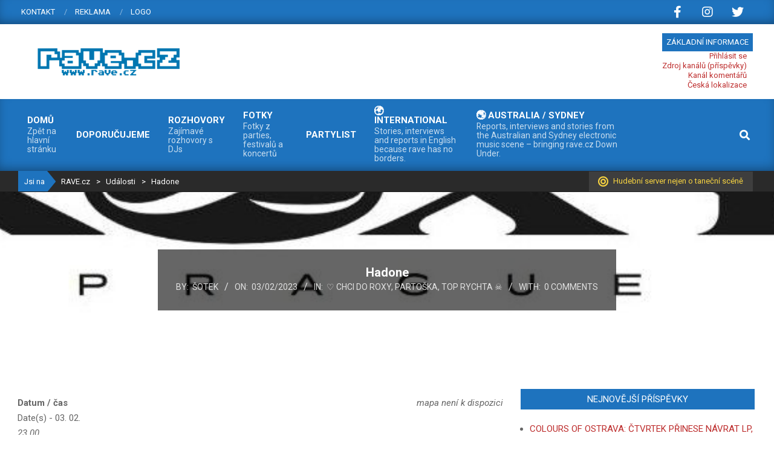

--- FILE ---
content_type: text/html; charset=UTF-8
request_url: https://rave.cz/events/hadone/
body_size: 20571
content:
<!DOCTYPE html>
<html lang="cs">

<head>
<meta charset="UTF-8" />
<meta name='robots' content='index, follow, max-image-preview:large, max-snippet:-1, max-video-preview:-1' />

<!-- Google Tag Manager for WordPress by gtm4wp.com -->
<script data-cfasync="false" data-pagespeed-no-defer>
	var gtm4wp_datalayer_name = "dataLayer";
	var dataLayer = dataLayer || [];

	const gtm4wp_scrollerscript_debugmode         = false;
	const gtm4wp_scrollerscript_callbacktime      = 100;
	const gtm4wp_scrollerscript_readerlocation    = 150;
	const gtm4wp_scrollerscript_contentelementid  = "content";
	const gtm4wp_scrollerscript_scannertime       = 60;
</script>
<!-- End Google Tag Manager for WordPress by gtm4wp.com --><meta name="viewport" content="width=device-width, initial-scale=1" />
<meta name="generator" content="Magazine News Byte Premium 2.9.23" />

	<!-- This site is optimized with the Yoast SEO plugin v26.8 - https://yoast.com/product/yoast-seo-wordpress/ -->
	<title>Hadone | RAVE.cz</title>
	<link rel="canonical" href="https://www.rave.cz/events/hadone/" />
	<meta property="og:locale" content="cs_CZ" />
	<meta property="og:type" content="article" />
	<meta property="og:title" content="Hadone | RAVE.cz" />
	<meta property="og:description" content="03. 02. @ 23.00 - DJs Hadone, Hugorieri, Alexx" />
	<meta property="og:url" content="https://www.rave.cz/events/hadone/" />
	<meta property="og:site_name" content="RAVE.cz" />
	<meta property="og:image" content="https://www.rave.cz/wp-content/uploads/2020/01/Roxy-3.0.jpg" />
	<meta property="og:image:width" content="1200" />
	<meta property="og:image:height" content="240" />
	<meta property="og:image:type" content="image/jpeg" />
	<meta name="twitter:card" content="summary_large_image" />
	<meta name="twitter:label1" content="Odhadovaná doba čtení" />
	<meta name="twitter:data1" content="1 minuta" />
	<script type="application/ld+json" class="yoast-schema-graph">{"@context":"https://schema.org","@graph":[{"@type":"WebPage","@id":"https://www.rave.cz/events/hadone/","url":"https://www.rave.cz/events/hadone/","name":"Hadone | RAVE.cz","isPartOf":{"@id":"https://www.rave.cz/#website"},"primaryImageOfPage":{"@id":"https://www.rave.cz/events/hadone/#primaryimage"},"image":{"@id":"https://www.rave.cz/events/hadone/#primaryimage"},"thumbnailUrl":"https://rave.cz/wp-content/uploads/2020/01/Roxy-3.0.jpg","datePublished":"2023-01-22T15:55:24+00:00","breadcrumb":{"@id":"https://www.rave.cz/events/hadone/#breadcrumb"},"inLanguage":"cs","potentialAction":[{"@type":"ReadAction","target":["https://www.rave.cz/events/hadone/"]}]},{"@type":"ImageObject","inLanguage":"cs","@id":"https://www.rave.cz/events/hadone/#primaryimage","url":"https://rave.cz/wp-content/uploads/2020/01/Roxy-3.0.jpg","contentUrl":"https://rave.cz/wp-content/uploads/2020/01/Roxy-3.0.jpg","width":1200,"height":240},{"@type":"BreadcrumbList","@id":"https://www.rave.cz/events/hadone/#breadcrumb","itemListElement":[{"@type":"ListItem","position":1,"name":"Domů","item":"https://www.rave.cz/"},{"@type":"ListItem","position":2,"name":"Události","item":"https://www.rave.cz/partylist/"},{"@type":"ListItem","position":3,"name":"Hadone"}]},{"@type":"WebSite","@id":"https://www.rave.cz/#website","url":"https://www.rave.cz/","name":"RAVE.cz","description":"Hudební server nejen o taneční hudbě","publisher":{"@id":"https://www.rave.cz/#organization"},"potentialAction":[{"@type":"SearchAction","target":{"@type":"EntryPoint","urlTemplate":"https://www.rave.cz/?s={search_term_string}"},"query-input":{"@type":"PropertyValueSpecification","valueRequired":true,"valueName":"search_term_string"}}],"inLanguage":"cs"},{"@type":"Organization","@id":"https://www.rave.cz/#organization","name":"RAVE.cz","url":"https://www.rave.cz/","logo":{"@type":"ImageObject","inLanguage":"cs","@id":"https://www.rave.cz/#/schema/logo/image/","url":"https://www.rave.cz/wp-content/uploads/2019/07/cropped-logo-pack.pdf-5.png","contentUrl":"https://www.rave.cz/wp-content/uploads/2019/07/cropped-logo-pack.pdf-5.png","width":300,"height":70,"caption":"RAVE.cz"},"image":{"@id":"https://www.rave.cz/#/schema/logo/image/"}}]}</script>
	<!-- / Yoast SEO plugin. -->


<link rel='dns-prefetch' href='//player.vimeo.com' />
<link rel='dns-prefetch' href='//w.soundcloud.com' />
<link rel='dns-prefetch' href='//fonts.googleapis.com' />
<link rel="alternate" type="application/rss+xml" title="RAVE.cz &raquo; RSS zdroj" href="https://rave.cz/feed/" />
<link rel="alternate" type="application/rss+xml" title="RAVE.cz &raquo; RSS komentářů" href="https://rave.cz/comments/feed/" />
<link rel="alternate" type="application/rss+xml" title="RAVE.cz &raquo; RSS komentářů pro Hadone" href="https://rave.cz/events/hadone/feed/" />
<link rel="alternate" title="oEmbed (JSON)" type="application/json+oembed" href="https://rave.cz/wp-json/oembed/1.0/embed?url=https%3A%2F%2Frave.cz%2Fevents%2Fhadone%2F" />
<link rel="alternate" title="oEmbed (XML)" type="text/xml+oembed" href="https://rave.cz/wp-json/oembed/1.0/embed?url=https%3A%2F%2Frave.cz%2Fevents%2Fhadone%2F&#038;format=xml" />
<link rel="preload" href="https://rave.cz/wp-content/themes/magazine-news-byte-premium/library/fonticons/webfonts/fa-solid-900.woff2" as="font" crossorigin="anonymous">
<link rel="preload" href="https://rave.cz/wp-content/themes/magazine-news-byte-premium/library/fonticons/webfonts/fa-regular-400.woff2" as="font" crossorigin="anonymous">
<link rel="preload" href="https://rave.cz/wp-content/themes/magazine-news-byte-premium/library/fonticons/webfonts/fa-brands-400.woff2" as="font" crossorigin="anonymous">
<style id='wp-img-auto-sizes-contain-inline-css'>
img:is([sizes=auto i],[sizes^="auto," i]){contain-intrinsic-size:3000px 1500px}
/*# sourceURL=wp-img-auto-sizes-contain-inline-css */
</style>
<style id='wp-emoji-styles-inline-css'>

	img.wp-smiley, img.emoji {
		display: inline !important;
		border: none !important;
		box-shadow: none !important;
		height: 1em !important;
		width: 1em !important;
		margin: 0 0.07em !important;
		vertical-align: -0.1em !important;
		background: none !important;
		padding: 0 !important;
	}
/*# sourceURL=wp-emoji-styles-inline-css */
</style>
<style id='wp-block-library-inline-css'>
:root{--wp-block-synced-color:#7a00df;--wp-block-synced-color--rgb:122,0,223;--wp-bound-block-color:var(--wp-block-synced-color);--wp-editor-canvas-background:#ddd;--wp-admin-theme-color:#007cba;--wp-admin-theme-color--rgb:0,124,186;--wp-admin-theme-color-darker-10:#006ba1;--wp-admin-theme-color-darker-10--rgb:0,107,160.5;--wp-admin-theme-color-darker-20:#005a87;--wp-admin-theme-color-darker-20--rgb:0,90,135;--wp-admin-border-width-focus:2px}@media (min-resolution:192dpi){:root{--wp-admin-border-width-focus:1.5px}}.wp-element-button{cursor:pointer}:root .has-very-light-gray-background-color{background-color:#eee}:root .has-very-dark-gray-background-color{background-color:#313131}:root .has-very-light-gray-color{color:#eee}:root .has-very-dark-gray-color{color:#313131}:root .has-vivid-green-cyan-to-vivid-cyan-blue-gradient-background{background:linear-gradient(135deg,#00d084,#0693e3)}:root .has-purple-crush-gradient-background{background:linear-gradient(135deg,#34e2e4,#4721fb 50%,#ab1dfe)}:root .has-hazy-dawn-gradient-background{background:linear-gradient(135deg,#faaca8,#dad0ec)}:root .has-subdued-olive-gradient-background{background:linear-gradient(135deg,#fafae1,#67a671)}:root .has-atomic-cream-gradient-background{background:linear-gradient(135deg,#fdd79a,#004a59)}:root .has-nightshade-gradient-background{background:linear-gradient(135deg,#330968,#31cdcf)}:root .has-midnight-gradient-background{background:linear-gradient(135deg,#020381,#2874fc)}:root{--wp--preset--font-size--normal:16px;--wp--preset--font-size--huge:42px}.has-regular-font-size{font-size:1em}.has-larger-font-size{font-size:2.625em}.has-normal-font-size{font-size:var(--wp--preset--font-size--normal)}.has-huge-font-size{font-size:var(--wp--preset--font-size--huge)}.has-text-align-center{text-align:center}.has-text-align-left{text-align:left}.has-text-align-right{text-align:right}.has-fit-text{white-space:nowrap!important}#end-resizable-editor-section{display:none}.aligncenter{clear:both}.items-justified-left{justify-content:flex-start}.items-justified-center{justify-content:center}.items-justified-right{justify-content:flex-end}.items-justified-space-between{justify-content:space-between}.screen-reader-text{border:0;clip-path:inset(50%);height:1px;margin:-1px;overflow:hidden;padding:0;position:absolute;width:1px;word-wrap:normal!important}.screen-reader-text:focus{background-color:#ddd;clip-path:none;color:#444;display:block;font-size:1em;height:auto;left:5px;line-height:normal;padding:15px 23px 14px;text-decoration:none;top:5px;width:auto;z-index:100000}html :where(.has-border-color){border-style:solid}html :where([style*=border-top-color]){border-top-style:solid}html :where([style*=border-right-color]){border-right-style:solid}html :where([style*=border-bottom-color]){border-bottom-style:solid}html :where([style*=border-left-color]){border-left-style:solid}html :where([style*=border-width]){border-style:solid}html :where([style*=border-top-width]){border-top-style:solid}html :where([style*=border-right-width]){border-right-style:solid}html :where([style*=border-bottom-width]){border-bottom-style:solid}html :where([style*=border-left-width]){border-left-style:solid}html :where(img[class*=wp-image-]){height:auto;max-width:100%}:where(figure){margin:0 0 1em}html :where(.is-position-sticky){--wp-admin--admin-bar--position-offset:var(--wp-admin--admin-bar--height,0px)}@media screen and (max-width:600px){html :where(.is-position-sticky){--wp-admin--admin-bar--position-offset:0px}}

/*# sourceURL=wp-block-library-inline-css */
</style><style id='wp-block-heading-inline-css'>
h1:where(.wp-block-heading).has-background,h2:where(.wp-block-heading).has-background,h3:where(.wp-block-heading).has-background,h4:where(.wp-block-heading).has-background,h5:where(.wp-block-heading).has-background,h6:where(.wp-block-heading).has-background{padding:1.25em 2.375em}h1.has-text-align-left[style*=writing-mode]:where([style*=vertical-lr]),h1.has-text-align-right[style*=writing-mode]:where([style*=vertical-rl]),h2.has-text-align-left[style*=writing-mode]:where([style*=vertical-lr]),h2.has-text-align-right[style*=writing-mode]:where([style*=vertical-rl]),h3.has-text-align-left[style*=writing-mode]:where([style*=vertical-lr]),h3.has-text-align-right[style*=writing-mode]:where([style*=vertical-rl]),h4.has-text-align-left[style*=writing-mode]:where([style*=vertical-lr]),h4.has-text-align-right[style*=writing-mode]:where([style*=vertical-rl]),h5.has-text-align-left[style*=writing-mode]:where([style*=vertical-lr]),h5.has-text-align-right[style*=writing-mode]:where([style*=vertical-rl]),h6.has-text-align-left[style*=writing-mode]:where([style*=vertical-lr]),h6.has-text-align-right[style*=writing-mode]:where([style*=vertical-rl]){rotate:180deg}
/*# sourceURL=https://rave.cz/wp-includes/blocks/heading/style.min.css */
</style>
<style id='wp-block-paragraph-inline-css'>
.is-small-text{font-size:.875em}.is-regular-text{font-size:1em}.is-large-text{font-size:2.25em}.is-larger-text{font-size:3em}.has-drop-cap:not(:focus):first-letter{float:left;font-size:8.4em;font-style:normal;font-weight:100;line-height:.68;margin:.05em .1em 0 0;text-transform:uppercase}body.rtl .has-drop-cap:not(:focus):first-letter{float:none;margin-left:.1em}p.has-drop-cap.has-background{overflow:hidden}:root :where(p.has-background){padding:1.25em 2.375em}:where(p.has-text-color:not(.has-link-color)) a{color:inherit}p.has-text-align-left[style*="writing-mode:vertical-lr"],p.has-text-align-right[style*="writing-mode:vertical-rl"]{rotate:180deg}
/*# sourceURL=https://rave.cz/wp-includes/blocks/paragraph/style.min.css */
</style>
<style id='global-styles-inline-css'>
:root{--wp--preset--aspect-ratio--square: 1;--wp--preset--aspect-ratio--4-3: 4/3;--wp--preset--aspect-ratio--3-4: 3/4;--wp--preset--aspect-ratio--3-2: 3/2;--wp--preset--aspect-ratio--2-3: 2/3;--wp--preset--aspect-ratio--16-9: 16/9;--wp--preset--aspect-ratio--9-16: 9/16;--wp--preset--color--black: #000000;--wp--preset--color--cyan-bluish-gray: #abb8c3;--wp--preset--color--white: #ffffff;--wp--preset--color--pale-pink: #f78da7;--wp--preset--color--vivid-red: #cf2e2e;--wp--preset--color--luminous-vivid-orange: #ff6900;--wp--preset--color--luminous-vivid-amber: #fcb900;--wp--preset--color--light-green-cyan: #7bdcb5;--wp--preset--color--vivid-green-cyan: #00d084;--wp--preset--color--pale-cyan-blue: #8ed1fc;--wp--preset--color--vivid-cyan-blue: #0693e3;--wp--preset--color--vivid-purple: #9b51e0;--wp--preset--color--accent: #1e73be;--wp--preset--color--accent-font: #ffffff;--wp--preset--gradient--vivid-cyan-blue-to-vivid-purple: linear-gradient(135deg,rgb(6,147,227) 0%,rgb(155,81,224) 100%);--wp--preset--gradient--light-green-cyan-to-vivid-green-cyan: linear-gradient(135deg,rgb(122,220,180) 0%,rgb(0,208,130) 100%);--wp--preset--gradient--luminous-vivid-amber-to-luminous-vivid-orange: linear-gradient(135deg,rgb(252,185,0) 0%,rgb(255,105,0) 100%);--wp--preset--gradient--luminous-vivid-orange-to-vivid-red: linear-gradient(135deg,rgb(255,105,0) 0%,rgb(207,46,46) 100%);--wp--preset--gradient--very-light-gray-to-cyan-bluish-gray: linear-gradient(135deg,rgb(238,238,238) 0%,rgb(169,184,195) 100%);--wp--preset--gradient--cool-to-warm-spectrum: linear-gradient(135deg,rgb(74,234,220) 0%,rgb(151,120,209) 20%,rgb(207,42,186) 40%,rgb(238,44,130) 60%,rgb(251,105,98) 80%,rgb(254,248,76) 100%);--wp--preset--gradient--blush-light-purple: linear-gradient(135deg,rgb(255,206,236) 0%,rgb(152,150,240) 100%);--wp--preset--gradient--blush-bordeaux: linear-gradient(135deg,rgb(254,205,165) 0%,rgb(254,45,45) 50%,rgb(107,0,62) 100%);--wp--preset--gradient--luminous-dusk: linear-gradient(135deg,rgb(255,203,112) 0%,rgb(199,81,192) 50%,rgb(65,88,208) 100%);--wp--preset--gradient--pale-ocean: linear-gradient(135deg,rgb(255,245,203) 0%,rgb(182,227,212) 50%,rgb(51,167,181) 100%);--wp--preset--gradient--electric-grass: linear-gradient(135deg,rgb(202,248,128) 0%,rgb(113,206,126) 100%);--wp--preset--gradient--midnight: linear-gradient(135deg,rgb(2,3,129) 0%,rgb(40,116,252) 100%);--wp--preset--font-size--small: 13px;--wp--preset--font-size--medium: 20px;--wp--preset--font-size--large: 36px;--wp--preset--font-size--x-large: 42px;--wp--preset--spacing--20: 0.44rem;--wp--preset--spacing--30: 0.67rem;--wp--preset--spacing--40: 1rem;--wp--preset--spacing--50: 1.5rem;--wp--preset--spacing--60: 2.25rem;--wp--preset--spacing--70: 3.38rem;--wp--preset--spacing--80: 5.06rem;--wp--preset--shadow--natural: 6px 6px 9px rgba(0, 0, 0, 0.2);--wp--preset--shadow--deep: 12px 12px 50px rgba(0, 0, 0, 0.4);--wp--preset--shadow--sharp: 6px 6px 0px rgba(0, 0, 0, 0.2);--wp--preset--shadow--outlined: 6px 6px 0px -3px rgb(255, 255, 255), 6px 6px rgb(0, 0, 0);--wp--preset--shadow--crisp: 6px 6px 0px rgb(0, 0, 0);}:where(.is-layout-flex){gap: 0.5em;}:where(.is-layout-grid){gap: 0.5em;}body .is-layout-flex{display: flex;}.is-layout-flex{flex-wrap: wrap;align-items: center;}.is-layout-flex > :is(*, div){margin: 0;}body .is-layout-grid{display: grid;}.is-layout-grid > :is(*, div){margin: 0;}:where(.wp-block-columns.is-layout-flex){gap: 2em;}:where(.wp-block-columns.is-layout-grid){gap: 2em;}:where(.wp-block-post-template.is-layout-flex){gap: 1.25em;}:where(.wp-block-post-template.is-layout-grid){gap: 1.25em;}.has-black-color{color: var(--wp--preset--color--black) !important;}.has-cyan-bluish-gray-color{color: var(--wp--preset--color--cyan-bluish-gray) !important;}.has-white-color{color: var(--wp--preset--color--white) !important;}.has-pale-pink-color{color: var(--wp--preset--color--pale-pink) !important;}.has-vivid-red-color{color: var(--wp--preset--color--vivid-red) !important;}.has-luminous-vivid-orange-color{color: var(--wp--preset--color--luminous-vivid-orange) !important;}.has-luminous-vivid-amber-color{color: var(--wp--preset--color--luminous-vivid-amber) !important;}.has-light-green-cyan-color{color: var(--wp--preset--color--light-green-cyan) !important;}.has-vivid-green-cyan-color{color: var(--wp--preset--color--vivid-green-cyan) !important;}.has-pale-cyan-blue-color{color: var(--wp--preset--color--pale-cyan-blue) !important;}.has-vivid-cyan-blue-color{color: var(--wp--preset--color--vivid-cyan-blue) !important;}.has-vivid-purple-color{color: var(--wp--preset--color--vivid-purple) !important;}.has-black-background-color{background-color: var(--wp--preset--color--black) !important;}.has-cyan-bluish-gray-background-color{background-color: var(--wp--preset--color--cyan-bluish-gray) !important;}.has-white-background-color{background-color: var(--wp--preset--color--white) !important;}.has-pale-pink-background-color{background-color: var(--wp--preset--color--pale-pink) !important;}.has-vivid-red-background-color{background-color: var(--wp--preset--color--vivid-red) !important;}.has-luminous-vivid-orange-background-color{background-color: var(--wp--preset--color--luminous-vivid-orange) !important;}.has-luminous-vivid-amber-background-color{background-color: var(--wp--preset--color--luminous-vivid-amber) !important;}.has-light-green-cyan-background-color{background-color: var(--wp--preset--color--light-green-cyan) !important;}.has-vivid-green-cyan-background-color{background-color: var(--wp--preset--color--vivid-green-cyan) !important;}.has-pale-cyan-blue-background-color{background-color: var(--wp--preset--color--pale-cyan-blue) !important;}.has-vivid-cyan-blue-background-color{background-color: var(--wp--preset--color--vivid-cyan-blue) !important;}.has-vivid-purple-background-color{background-color: var(--wp--preset--color--vivid-purple) !important;}.has-black-border-color{border-color: var(--wp--preset--color--black) !important;}.has-cyan-bluish-gray-border-color{border-color: var(--wp--preset--color--cyan-bluish-gray) !important;}.has-white-border-color{border-color: var(--wp--preset--color--white) !important;}.has-pale-pink-border-color{border-color: var(--wp--preset--color--pale-pink) !important;}.has-vivid-red-border-color{border-color: var(--wp--preset--color--vivid-red) !important;}.has-luminous-vivid-orange-border-color{border-color: var(--wp--preset--color--luminous-vivid-orange) !important;}.has-luminous-vivid-amber-border-color{border-color: var(--wp--preset--color--luminous-vivid-amber) !important;}.has-light-green-cyan-border-color{border-color: var(--wp--preset--color--light-green-cyan) !important;}.has-vivid-green-cyan-border-color{border-color: var(--wp--preset--color--vivid-green-cyan) !important;}.has-pale-cyan-blue-border-color{border-color: var(--wp--preset--color--pale-cyan-blue) !important;}.has-vivid-cyan-blue-border-color{border-color: var(--wp--preset--color--vivid-cyan-blue) !important;}.has-vivid-purple-border-color{border-color: var(--wp--preset--color--vivid-purple) !important;}.has-vivid-cyan-blue-to-vivid-purple-gradient-background{background: var(--wp--preset--gradient--vivid-cyan-blue-to-vivid-purple) !important;}.has-light-green-cyan-to-vivid-green-cyan-gradient-background{background: var(--wp--preset--gradient--light-green-cyan-to-vivid-green-cyan) !important;}.has-luminous-vivid-amber-to-luminous-vivid-orange-gradient-background{background: var(--wp--preset--gradient--luminous-vivid-amber-to-luminous-vivid-orange) !important;}.has-luminous-vivid-orange-to-vivid-red-gradient-background{background: var(--wp--preset--gradient--luminous-vivid-orange-to-vivid-red) !important;}.has-very-light-gray-to-cyan-bluish-gray-gradient-background{background: var(--wp--preset--gradient--very-light-gray-to-cyan-bluish-gray) !important;}.has-cool-to-warm-spectrum-gradient-background{background: var(--wp--preset--gradient--cool-to-warm-spectrum) !important;}.has-blush-light-purple-gradient-background{background: var(--wp--preset--gradient--blush-light-purple) !important;}.has-blush-bordeaux-gradient-background{background: var(--wp--preset--gradient--blush-bordeaux) !important;}.has-luminous-dusk-gradient-background{background: var(--wp--preset--gradient--luminous-dusk) !important;}.has-pale-ocean-gradient-background{background: var(--wp--preset--gradient--pale-ocean) !important;}.has-electric-grass-gradient-background{background: var(--wp--preset--gradient--electric-grass) !important;}.has-midnight-gradient-background{background: var(--wp--preset--gradient--midnight) !important;}.has-small-font-size{font-size: var(--wp--preset--font-size--small) !important;}.has-medium-font-size{font-size: var(--wp--preset--font-size--medium) !important;}.has-large-font-size{font-size: var(--wp--preset--font-size--large) !important;}.has-x-large-font-size{font-size: var(--wp--preset--font-size--x-large) !important;}
/*# sourceURL=global-styles-inline-css */
</style>

<style id='classic-theme-styles-inline-css'>
/*! This file is auto-generated */
.wp-block-button__link{color:#fff;background-color:#32373c;border-radius:9999px;box-shadow:none;text-decoration:none;padding:calc(.667em + 2px) calc(1.333em + 2px);font-size:1.125em}.wp-block-file__button{background:#32373c;color:#fff;text-decoration:none}
/*# sourceURL=/wp-includes/css/classic-themes.min.css */
</style>
<link rel='stylesheet' id='wp-components-css' href='https://rave.cz/wp-includes/css/dist/components/style.min.css?ver=6.9' media='all' />
<link rel='stylesheet' id='wp-preferences-css' href='https://rave.cz/wp-includes/css/dist/preferences/style.min.css?ver=6.9' media='all' />
<link rel='stylesheet' id='wp-block-editor-css' href='https://rave.cz/wp-includes/css/dist/block-editor/style.min.css?ver=6.9' media='all' />
<link rel='stylesheet' id='wp-reusable-blocks-css' href='https://rave.cz/wp-includes/css/dist/reusable-blocks/style.min.css?ver=6.9' media='all' />
<link rel='stylesheet' id='wp-patterns-css' href='https://rave.cz/wp-includes/css/dist/patterns/style.min.css?ver=6.9' media='all' />
<link rel='stylesheet' id='wp-editor-css' href='https://rave.cz/wp-includes/css/dist/editor/style.min.css?ver=6.9' media='all' />
<link rel='stylesheet' id='block-robo-gallery-style-css-css' href='https://rave.cz/wp-content/plugins/robo-gallery/includes/extensions/block/dist/blocks.style.build.css?ver=5.1.2' media='all' />
<link rel='stylesheet' id='events-manager-css' href='https://rave.cz/wp-content/plugins/events-manager/includes/css/events-manager.min.css?ver=7.2.3.1' media='all' />
<style id='events-manager-inline-css'>
body .em { --font-family : inherit; --font-weight : inherit; --font-size : 1em; --line-height : inherit; }
/*# sourceURL=events-manager-inline-css */
</style>
<link rel='stylesheet' id='lightSlider-css' href='https://rave.cz/wp-content/plugins/hootkit/assets/lightSlider.min.css?ver=1.1.2' media='' />
<link rel='stylesheet' id='font-awesome-css' href='https://rave.cz/wp-content/themes/magazine-news-byte-premium/library/fonticons/font-awesome.min.css?ver=5.15.4' media='all' />
<link rel='stylesheet' id='magnb-googlefont-css' href='//fonts.googleapis.com/css2?family=Lora:ital,wght@0,300;0,400;0,500;0,600;0,700;0,800;1,400;1,700&#038;family=Roboto:ital,wght@0,300;0,400;0,500;0,600;0,700;0,800;1,400;1,700' media='all' />
<link rel='stylesheet' id='lightGallery-css' href='https://rave.cz/wp-content/themes/magazine-news-byte-premium/premium/css/lightGallery.min.css?ver=1.1.4' media='all' />
<link rel='stylesheet' id='hoot-style-css' href='https://rave.cz/wp-content/themes/magazine-news-byte-premium/style.min.css?ver=2.9.23' media='all' />
<link rel='stylesheet' id='magnb-hootkit-css' href='https://rave.cz/wp-content/themes/magazine-news-byte-premium/hootkit/hootkit.min.css?ver=2.9.23' media='all' />
<link rel='stylesheet' id='hoot-wpblocks-css' href='https://rave.cz/wp-content/themes/magazine-news-byte-premium/include/blocks/wpblocks.css?ver=2.9.23' media='all' />
<style id='hoot-wpblocks-inline-css'>
.hgrid {  max-width: 1440px; }  a {  color: #bd2e2e; }  a:hover {  color: #8e2222; }  .accent-typo {  background: #1e73be;  color: #ffffff; }  .invert-typo {  color: #ffffff;  background: #666666; }  .enforce-typo {  background: #ffffff;  color: #666666; }  body.wordpress input[type="submit"], body.wordpress #submit, body.wordpress .button {  border-color: #1e73be;  background: #1e73be;  color: #ffffff; }  body.wordpress input[type="submit"]:hover, body.wordpress #submit:hover, body.wordpress .button:hover, body.wordpress input[type="submit"]:focus, body.wordpress #submit:focus, body.wordpress .button:focus {  color: #1e73be;  background: #ffffff; }  #main.main,#header-supplementary {  background: #ffffff; }  #topbar {  background: #1e73be;  color: #ffffff; }  #topbar.js-search .searchform.expand .searchtext {  background: #1e73be; }  #topbar.js-search .searchform.expand .searchtext,#topbar .js-search-placeholder {  color: #ffffff; }  #site-logo.logo-border {  border-color: #1e73be; }  .header-aside-search.js-search .searchform i.fa-search {  color: #1e73be; }  .site-logo-with-icon #site-title i {  font-size: 50px; }  .site-logo-mixed-image img {  max-width: 200px; }  .site-title-line em {  color: #1e73be; }  .site-title-line mark {  background: #1e73be;  color: #ffffff; }  .menu-items li.current-menu-item:not(.nohighlight), .menu-items li.current-menu-ancestor, .menu-items li:hover {  background: #ffffff; }  .menu-items li.current-menu-item:not(.nohighlight) > a, .menu-items li.current-menu-ancestor > a, .menu-items li:hover > a {  color: #1e73be; }  .more-link, .more-link a {  color: #1e73be; }  .more-link:hover, .more-link:hover a {  color: #16568e; }  .frontpage-area_h *, .frontpage-area_h .more-link, .frontpage-area_h .more-link a {  color: #ffffff; }  .sidebar .widget-title,.sub-footer .widget-title, .footer .widget-title {  background: #1e73be;  color: #ffffff; }  .main-content-grid,.widget,.frontpage-area {  margin-top: 35px; }  .widget,.frontpage-area {  margin-bottom: 35px; }  .frontpage-area.module-bg-highlight, .frontpage-area.module-bg-color, .frontpage-area.module-bg-image {  padding: 35px 0; }  .footer .widget {  margin: 20px 0; }  .js-search .searchform.expand .searchtext {  background: #ffffff; }  #infinite-handle span,.lrm-form a.button, .lrm-form button, .lrm-form button[type=submit], .lrm-form #buddypress input[type=submit], .lrm-form input[type=submit],.widget_newsletterwidget input.tnp-submit[type=submit], .widget_newsletterwidgetminimal input.tnp-submit[type=submit],.widget_breadcrumb_navxt .breadcrumbs > .hoot-bcn-pretext {  background: #1e73be;  color: #ffffff; }  .woocommerce nav.woocommerce-pagination ul li a:focus, .woocommerce nav.woocommerce-pagination ul li a:hover {  color: #8e2222; }  .woocommerce div.product .woocommerce-tabs ul.tabs li:hover,.woocommerce div.product .woocommerce-tabs ul.tabs li.active {  background: #1e73be; }  .woocommerce div.product .woocommerce-tabs ul.tabs li:hover a, .woocommerce div.product .woocommerce-tabs ul.tabs li:hover a:hover,.woocommerce div.product .woocommerce-tabs ul.tabs li.active a {  color: #ffffff; }  .woocommerce #respond input#submit.alt, .woocommerce a.button.alt, .woocommerce button.button.alt, .woocommerce input.button.alt {  border-color: #1e73be;  background: #1e73be;  color: #ffffff; }  .woocommerce #respond input#submit.alt:hover, .woocommerce a.button.alt:hover, .woocommerce button.button.alt:hover, .woocommerce input.button.alt:hover {  background: #ffffff;  color: #1e73be; }  .widget_newsletterwidget input.tnp-submit[type=submit]:hover, .widget_newsletterwidgetminimal input.tnp-submit[type=submit]:hover {  background: #16568e;  color: #ffffff; }  .widget_breadcrumb_navxt .breadcrumbs > .hoot-bcn-pretext:after {  border-left-color: #1e73be; }  body {  color: #666666;  font-size: 15px;  font-family: "Roboto", sans-serif;  background-color: #ffffff; }  h1, h2, h3, h4, h5, h6, .title {  color: #222222;  font-size: 20px;  font-family: "Roboto", sans-serif;  font-weight: bold;  font-style: normal;  text-transform: none; }  h1 {  color: #222222;  font-size: 28px;  font-weight: bold;  font-style: normal;  text-transform: none; }  h2 {  color: #222222;  font-size: 24px;  font-weight: bold;  font-style: normal;  text-transform: none; }  h4 {  color: #222222;  font-size: 18px;  font-weight: bold;  font-style: normal;  text-transform: none; }  h5 {  color: #222222;  font-size: 17px;  font-weight: bold;  font-style: normal;  text-transform: none; }  h6 {  color: #222222;  font-size: 16px;  font-weight: bold;  font-style: normal;  text-transform: none; }  .titlefont {  font-family: "Roboto", sans-serif; }  blockquote {  color: #9f9f9f;  font-size: 16px; }  .enforce-body-font {  font-family: "Roboto", sans-serif; }  #header.stuck {  background-color: #ffffff; }  #site-title,#site-logo.accent-typo #site-title {  color: #000000;  font-size: 35px;  font-family: "Lora", serif;  text-transform: uppercase;  font-weight: bold;  font-style: normal; }  #site-description,#site-logo.accent-typo #site-description {  opacity: 1;  color: #444444;  font-size: 14px;  font-family: "Roboto", sans-serif;  text-transform: uppercase;  font-style: normal;  font-weight: normal; }  .site-title-body-font {  font-family: "Roboto", sans-serif; }  .site-title-heading-font {  font-family: "Roboto", sans-serif; }  #header-aside.header-aside-menu,#header-supplementary {  background: #1e73be; }  #header-supplementary,#header-aside.header-aside-menu {  background: #1e73be;  color: #ffffff; }  #header-supplementary h1, #header-supplementary h2, #header-supplementary h3, #header-supplementary h4, #header-supplementary h5, #header-supplementary h6, #header-supplementary .title,#header-aside.header-aside-menu h1, #header-aside.header-aside-menu h2, #header-aside.header-aside-menu h3, #header-aside.header-aside-menu h4, #header-aside.header-aside-menu h5, #header-aside.header-aside-menu h6, #header-aside.header-aside-menu .title {  color: inherit;  margin: 0px; }  #header-supplementary .js-search .searchform.expand .searchtext,#header-aside.header-aside-menu .js-search .searchform.expand .searchtext {  background: #1e73be; }  #header-supplementary .js-search .searchform.expand .searchtext, #header-supplementary .js-search .searchform.expand .js-search-placeholder, .header-supplementary a, .header-supplementary a:hover,#header-aside.header-aside-menu .js-search .searchform.expand .searchtext, #header-aside.header-aside-menu .js-search .searchform.expand .js-search-placeholder, .header-aside-menu a, .header-aside-menu a:hover {  color: inherit; }  .menu-side-box.js-search .searchform.expand .searchtext {  background: #1e73be; }  .menu-side-box.js-search .searchform.expand .searchtext,.menu-side-box .js-search-placeholder {  color: #ffffff; }  .menu-items > li > a,.menu-toggle,.menu-side-box {  color: #ffffff;  font-size: 15px;  font-family: "Roboto", sans-serif;  text-transform: uppercase;  font-weight: bold;  font-style: normal; }  .site-header .hoot-megamenu-icon {  color: #ffffff; }  .menu-items ul a,.mobilemenu-fixed .menu-toggle,.mobilemenu-fixed .menu-toggle:hover {  color: #000000;  font-size: 14px;  font-style: normal;  text-transform: none;  font-weight: normal; }  .menu-items ul {  background: #ffffff; }  #below-header {  color: #ffffff;  background: #2a2a2a; }  #below-header.js-search .searchform.expand .searchtext {  background: #2a2a2a; }  .main > .loop-meta-wrap.pageheader-bg-stretch, .main > .loop-meta-wrap.pageheader-bg-both,.content .loop-meta-wrap.pageheader-bg-incontent, .content .loop-meta-wrap.pageheader-bg-both {  background: #f5f5f5; }  .loop-title {  color: #222222;  font-size: 20px;  font-family: "Roboto", sans-serif;  font-weight: bold;  font-style: normal;  text-transform: none; }  .content .loop-title {  color: #222222;  font-size: 18px;  font-weight: bold;  font-style: normal;  text-transform: none; }  .entry-the-content {  font-size: 15px;  line-height: inherit; }  #comments-number {  color: #9f9f9f; }  .comment-by-author,.comment-meta-block, .comment-edit-link {  color: #9f9f9f; }  .entry-grid-content .entry-title {  color: #222222;  font-size: 18px;  font-weight: bold;  font-style: normal;  text-transform: none; }  .archive-big .entry-grid-content .entry-title,.mixedunit-big .entry-grid-content .entry-title {  font-size: 24px; }  .archive-mosaic .entry-title {  color: #222222;  font-size: 17px;  font-weight: bold;  font-style: normal;  text-transform: none; }  .main-content-grid .sidebar {  color: #666666;  font-size: 15px;  font-style: normal;  text-transform: none;  font-weight: normal; }  .main-content-grid .sidebar .widget-title {  font-size: 15px;  font-family: "Roboto", sans-serif;  text-transform: uppercase;  font-style: normal;  font-weight: normal; }  .js-search .searchform.expand .searchtext,.js-search-placeholder {  color: #666666; }  .woocommerce-tabs h1, .woocommerce-tabs h2, .woocommerce-tabs h3, .woocommerce-tabs h4, .woocommerce-tabs h5, .woocommerce-tabs h6,.single-product .upsells.products > h2, .single-product .related.products > h2, .singular-page.woocommerce-cart .cross-sells > h2, .singular-page.woocommerce-cart .cart_totals > h2 {  color: #222222;  font-size: 18px;  font-weight: bold;  font-style: normal;  text-transform: none; }  .sub-footer,.footer {  background-color: #2a2a2a;  color: #ffffff;  font-size: 15px;  font-style: normal;  text-transform: none;  font-weight: normal; }  .sub-footer .widget-title, .footer .widget-title {  font-size: 15px;  font-family: "Roboto", sans-serif;  text-transform: uppercase;  font-style: normal;  font-weight: normal; }  .post-footer {  background: #2a2a2a;  color: #bfbfbf; }  .flycart-toggle, .flycart-panel {  background: #ffffff;  color: #666666; }  .lSSlideOuter ul.lSPager.lSpg > li:hover a, .lSSlideOuter ul.lSPager.lSpg > li.active a {  background-color: #1e73be; }  .lSSlideOuter ul.lSPager.lSpg > li a {  border-color: #1e73be; }  .widget .viewall a {  background: #ffffff; }  .widget .viewall a:hover {  background: #ffffff;  color: #1e73be; }  .widget .view-all a:hover {  color: #bd2e2e; }  .sidebar .view-all-top.view-all-withtitle a, .sub-footer .view-all-top.view-all-withtitle a, .footer .view-all-top.view-all-withtitle a, .sidebar .view-all-top.view-all-withtitle a:hover, .sub-footer .view-all-top.view-all-withtitle a:hover, .footer .view-all-top.view-all-withtitle a:hover {  color: #ffffff; }  .bottomborder-line:after,.bottomborder-shadow:after {  margin-top: 35px; }  .topborder-line:before,.topborder-shadow:before {  margin-bottom: 35px; }  .cta-subtitle {  color: #1e73be; }  .content-block-icon i {  color: #1e73be; }  .icon-style-circle,.icon-style-square {  border-color: #1e73be; }  .content-block-style3 .content-block-icon {  background: #ffffff; }  .hootkitslide-caption h1, .hootkitslide-caption h2, .hootkitslide-caption h3, .hootkitslide-caption h4, .hootkitslide-caption h5, .hootkitslide-caption h6 {  font-size: 20px; }  .hootkitcarousel-content h1, .hootkitcarousel-content h2, .hootkitcarousel-content h3, .hootkitcarousel-content h4, .hootkitcarousel-content h5, .hootkitcarousel-content h6 {  font-size: 17px; }  .widget .view-all a,.widget .viewall a {  color: #9f9f9f; }  .content-block-title,.hk-listunit-title,.verticalcarousel-title {  color: #222222;  font-size: 17px;  font-weight: bold;  font-style: normal;  text-transform: none; }  .vcard-content h4, .vcard-content h1, .vcard-content h2, .vcard-content h3, .vcard-content h5, .vcard-content h6 {  font-size: 16px; }  .number-block-content h4, .number-block-content h1, .number-block-content h2, .number-block-content h3, .number-block-content h5, .number-block-content h6 {  font-size: 16px; }  .notice-widget.preset-accent {  background: #1e73be;  color: #ffffff; }  .wordpress .button-widget.preset-accent {  border-color: #1e73be;  background: #1e73be;  color: #ffffff; }  .wordpress .button-widget.preset-accent:hover {  background: #ffffff;  color: #1e73be; }  .current-tabhead {  border-bottom-color: #ffffff; }  :root .has-accent-color,.is-style-outline>.wp-block-button__link:not(.has-text-color), .wp-block-button__link.is-style-outline:not(.has-text-color) {  color: #1e73be; }  :root .has-accent-background-color,.wp-block-button__link {  background: #1e73be; }  :root .has-accent-font-color,.wp-block-button__link {  color: #ffffff; }  :root .has-accent-font-background-color {  background: #ffffff; }  @media only screen and (max-width: 969px){ .sidebar {  margin-top: 35px; }  .frontpage-widgetarea > div.hgrid > [class*="hgrid-span-"] {  margin-bottom: 35px; }  .menu-items > li > a {  color: #000000;  font-size: 14px;  font-style: normal;  text-transform: none;  font-weight: normal; }  .mobilemenu-fixed .menu-toggle, .mobilemenu-fixed .menu-items,.menu-items {  background: #ffffff; }  } @media only screen and (min-width: 970px){ .site-boxed #header.stuck {  width: 1440px; }  .slider-style2 .lSAction > a {  border-color: #1e73be;  background: #1e73be;  color: #ffffff; }  .slider-style2 .lSAction > a:hover {  background: #ffffff;  color: #1e73be; }  }
/*# sourceURL=hoot-wpblocks-inline-css */
</style>
<script src="https://rave.cz/wp-includes/js/jquery/jquery.min.js?ver=3.7.1" id="jquery-core-js"></script>
<script src="https://rave.cz/wp-includes/js/jquery/jquery-migrate.min.js?ver=3.4.1" id="jquery-migrate-js"></script>
<script src="https://rave.cz/wp-includes/js/jquery/ui/core.min.js?ver=1.13.3" id="jquery-ui-core-js"></script>
<script src="https://rave.cz/wp-includes/js/jquery/ui/mouse.min.js?ver=1.13.3" id="jquery-ui-mouse-js"></script>
<script src="https://rave.cz/wp-includes/js/jquery/ui/sortable.min.js?ver=1.13.3" id="jquery-ui-sortable-js"></script>
<script src="https://rave.cz/wp-includes/js/jquery/ui/datepicker.min.js?ver=1.13.3" id="jquery-ui-datepicker-js"></script>
<script id="jquery-ui-datepicker-js-after">
jQuery(function(jQuery){jQuery.datepicker.setDefaults({"closeText":"Zav\u0159\u00edt","currentText":"Dnes","monthNames":["Leden","\u00danor","B\u0159ezen","Duben","Kv\u011bten","\u010cerven","\u010cervenec","Srpen","Z\u00e1\u0159\u00ed","\u0158\u00edjen","Listopad","Prosinec"],"monthNamesShort":["Led","\u00dano","B\u0159e","Dub","Kv\u011b","\u010cvn","\u010cvc","Srp","Z\u00e1\u0159","\u0158\u00edj","Lis","Pro"],"nextText":"Dal\u0161\u00ed","prevText":"P\u0159edchoz\u00ed","dayNames":["Ned\u011ble","Pond\u011bl\u00ed","\u00dater\u00fd","St\u0159eda","\u010ctvrtek","P\u00e1tek","Sobota"],"dayNamesShort":["Ne","Po","\u00dat","St","\u010ct","P\u00e1","So"],"dayNamesMin":["Ne","Po","\u00dat","St","\u010ct","P\u00e1","So"],"dateFormat":"dd/mm/yy","firstDay":1,"isRTL":false});});
//# sourceURL=jquery-ui-datepicker-js-after
</script>
<script src="https://rave.cz/wp-includes/js/jquery/ui/resizable.min.js?ver=1.13.3" id="jquery-ui-resizable-js"></script>
<script src="https://rave.cz/wp-includes/js/jquery/ui/draggable.min.js?ver=1.13.3" id="jquery-ui-draggable-js"></script>
<script src="https://rave.cz/wp-includes/js/jquery/ui/controlgroup.min.js?ver=1.13.3" id="jquery-ui-controlgroup-js"></script>
<script src="https://rave.cz/wp-includes/js/jquery/ui/checkboxradio.min.js?ver=1.13.3" id="jquery-ui-checkboxradio-js"></script>
<script src="https://rave.cz/wp-includes/js/jquery/ui/button.min.js?ver=1.13.3" id="jquery-ui-button-js"></script>
<script src="https://rave.cz/wp-includes/js/jquery/ui/dialog.min.js?ver=1.13.3" id="jquery-ui-dialog-js"></script>
<script id="events-manager-js-extra">
var EM = {"ajaxurl":"https://rave.cz/wp-admin/admin-ajax.php","locationajaxurl":"https://rave.cz/wp-admin/admin-ajax.php?action=locations_search","firstDay":"1","locale":"cs","dateFormat":"yy-mm-dd","ui_css":"https://rave.cz/wp-content/plugins/events-manager/includes/css/jquery-ui/build.min.css","show24hours":"1","is_ssl":"1","autocomplete_limit":"10","calendar":{"breakpoints":{"small":560,"medium":908,"large":false},"month_format":"M Y"},"phone":"","datepicker":{"format":"d.m.Y","locale":"cs"},"search":{"breakpoints":{"small":650,"medium":850,"full":false}},"url":"https://rave.cz/wp-content/plugins/events-manager","assets":{"input.em-uploader":{"js":{"em-uploader":{"url":"https://rave.cz/wp-content/plugins/events-manager/includes/js/em-uploader.js?v=7.2.3.1","event":"em_uploader_ready"}}},".em-event-editor":{"js":{"event-editor":{"url":"https://rave.cz/wp-content/plugins/events-manager/includes/js/events-manager-event-editor.js?v=7.2.3.1","event":"em_event_editor_ready"}},"css":{"event-editor":"https://rave.cz/wp-content/plugins/events-manager/includes/css/events-manager-event-editor.min.css?v=7.2.3.1"}},".em-recurrence-sets, .em-timezone":{"js":{"luxon":{"url":"luxon/luxon.js?v=7.2.3.1","event":"em_luxon_ready"}}},".em-booking-form, #em-booking-form, .em-booking-recurring, .em-event-booking-form":{"js":{"em-bookings":{"url":"https://rave.cz/wp-content/plugins/events-manager/includes/js/bookingsform.js?v=7.2.3.1","event":"em_booking_form_js_loaded"}}},"#em-opt-archetypes":{"js":{"archetypes":"https://rave.cz/wp-content/plugins/events-manager/includes/js/admin-archetype-editor.js?v=7.2.3.1","archetypes_ms":"https://rave.cz/wp-content/plugins/events-manager/includes/js/admin-archetypes.js?v=7.2.3.1","qs":"qs/qs.js?v=7.2.3.1"}}},"cached":"","bookingInProgress":"Po\u010dkejte pros\u00edm, rezervace je odes\u00edl\u00e1na.","tickets_save":"Ulo\u017eit l\u00edstek/vstupenku","bookingajaxurl":"https://rave.cz/wp-admin/admin-ajax.php","bookings_export_save":"Exportovat rezervace","bookings_settings_save":"Ulo\u017eit nastaven\u00ed","booking_delete":"Jste si jisti smaz\u00e1n\u00edm?","booking_offset":"30","bookings":{"submit_button":{"text":{"default":"Po\u0161lete svou rezervaci","free":"Po\u0161lete svou rezervaci","payment":"Po\u0161lete svou rezervaci","processing":"Processing ..."}},"update_listener":""},"bb_full":"Vyprod\u00e1no","bb_book":"rezervovat","bb_booking":"Rezervuji...","bb_booked":"Rezervace odesl\u00e1no","bb_error":"Rezervace chyba. Zkusit znovu?","bb_cancel":"zru\u0161it","bb_canceling":"Stornuji...","bb_cancelled":"Zru\u0161eno","bb_cancel_error":"Stornov\u00e1n\u00ed chyba. Zkusit znovu?","txt_search":"Napi\u0161 n\u00e1zev party, DJe, klubu nebo m\u011bsta\u2026 and push the button :)","txt_searching":"Vyhled\u00e1v\u00e1n\u00ed ...","txt_loading":"Na\u010d\u00edt\u00e1n\u00ed\u2026"};
//# sourceURL=events-manager-js-extra
</script>
<script src="https://rave.cz/wp-content/plugins/events-manager/includes/js/events-manager.js?ver=7.2.3.1" id="events-manager-js"></script>
<script src="https://rave.cz/wp-content/plugins/events-manager/includes/external/flatpickr/l10n/cs.js?ver=7.2.3.1" id="em-flatpickr-localization-js"></script>
<script id="image-watermark-no-right-click-js-before">
var iwArgsNoRightClick = {"rightclick":"N","draganddrop":"N","devtools":"Y","enableToast":"Y","toastMessage":"This content is protected"};

//# sourceURL=image-watermark-no-right-click-js-before
</script>
<script src="https://rave.cz/wp-content/plugins/image-watermark/js/no-right-click.js?ver=2.0.7" id="image-watermark-no-right-click-js"></script>
<script src="https://rave.cz/wp-content/plugins/duracelltomi-google-tag-manager/dist/js/analytics-talk-content-tracking.js?ver=1.22.3" id="gtm4wp-scroll-tracking-js"></script>
<link rel="https://api.w.org/" href="https://rave.cz/wp-json/" /><link rel="EditURI" type="application/rsd+xml" title="RSD" href="https://rave.cz/xmlrpc.php?rsd" />
<meta name="generator" content="WordPress 6.9" />
<link rel='shortlink' href='https://rave.cz/?p=14690' />
<style type='text/css'> .ae_data .elementor-editor-element-setting {
            display:none !important;
            }
            </style>
<!-- Google Tag Manager for WordPress by gtm4wp.com -->
<!-- GTM Container placement set to footer -->
<script data-cfasync="false" data-pagespeed-no-defer>
	var dataLayer_content = {"visitorType":"visitor-logged-out","visitorUsername":"","pageTitle":"Hadone | RAVE.cz","pagePostType":"event","pagePostType2":"single-event","pagePostAuthor":"šotek"};
	dataLayer.push( dataLayer_content );
</script>
<script data-cfasync="false" data-pagespeed-no-defer>
(function(w,d,s,l,i){w[l]=w[l]||[];w[l].push({'gtm.start':
new Date().getTime(),event:'gtm.js'});var f=d.getElementsByTagName(s)[0],
j=d.createElement(s),dl=l!='dataLayer'?'&l='+l:'';j.async=true;j.src=
'//www.googletagmanager.com/gtm.js?id='+i+dl;f.parentNode.insertBefore(j,f);
})(window,document,'script','dataLayer','GTM-P83CFQ');
</script>
<!-- End Google Tag Manager for WordPress by gtm4wp.com --><style>.recentcomments a{display:inline !important;padding:0 !important;margin:0 !important;}</style><link rel="icon" href="https://rave.cz/wp-content/uploads/2019/06/favicon.ico" sizes="32x32" />
<link rel="icon" href="https://rave.cz/wp-content/uploads/2019/06/favicon.ico" sizes="192x192" />
<link rel="apple-touch-icon" href="https://rave.cz/wp-content/uploads/2019/06/favicon.ico" />
<meta name="msapplication-TileImage" content="https://rave.cz/wp-content/uploads/2019/06/favicon.ico" />
		<style id="wp-custom-css">
			.post-23071 .wp-post-image {
    position: fixed;
    top: 0;
    left: 0;
    width: 1186px;
    height: 256px;
    z-index: -1;
    background-size: contain;
    background-repeat: no-repeat;
    background-position: center;
}

.post-23071 .site-content {
    padding-top: 300px;
}		</style>
		</head>

<body class="wp-singular event-template-default single single-event postid-14690 wp-custom-logo wp-theme-magazine-news-byte-premium newsbyte wordpress ltr cs cs-cz parent-theme logged-out singular singular-event singular-event-14690" dir="ltr" itemscope="itemscope" itemtype="https://schema.org/WebPage">

	
	<a href="#main" class="screen-reader-text">Skip to content</a>

		<div id="topbar" class=" topbar inline-nav js-search social-icons-invert hgrid-stretch">
		<div class="hgrid">
			<div class="hgrid-span-12">

				<div class="topbar-inner table topbar-parts">
																	<div id="topbar-left" class="table-cell-mid topbar-part">
							<section id="nav_menu-1" class="widget widget_nav_menu"><div class="menu-topbar-menu-container"><ul id="menu-topbar-menu" class="menu"><li id="menu-item-2175" class="menu-item menu-item-type-post_type menu-item-object-page menu-item-2175"><a href="https://rave.cz/kontakt/"><span class="menu-title">KONTAKT</span></a></li>
<li id="menu-item-2181" class="menu-item menu-item-type-post_type menu-item-object-page menu-item-2181"><a href="https://rave.cz/reklama/"><span class="menu-title">REKLAMA</span></a></li>
<li id="menu-item-2182" class="menu-item menu-item-type-post_type menu-item-object-page menu-item-2182"><a href="https://rave.cz/logo-rave-cz/"><span class="menu-title">LOGO</span></a></li>
</ul></div></section>						</div>
					
																	<div id="topbar-right" class="table-cell-mid topbar-part">
							<section id="hootkit-social-icons-2" class="widget widget_hootkit-social-icons">
<div class="social-icons-widget social-icons-medium"><a href="https://www.facebook.com/rave.cz" class=" social-icons-icon fa-facebook-block" target="_blank">
					<i class="fa-facebook-f fab"></i>
				</a><a href="https://www.instagram.com/rave.cz/" class=" social-icons-icon fa-instagram-block" target="_blank">
					<i class="fa-instagram fab"></i>
				</a><a href="https://twitter.com/ravecz" class=" social-icons-icon fa-twitter-block" target="_blank">
					<i class="fa-twitter fab"></i>
				</a></div></section>						</div>
									</div>

			</div>
		</div>
	</div>
	
	<div id="page-wrapper" class=" site-stretch page-wrapper sitewrap-wide-right sidebarsN sidebars1 hoot-cf7-style hoot-mapp-style hoot-jetpack-style hoot-sticky-sidebar hoot-sticky-header">

		
		<header id="header" class="site-header header-layout-primary-widget-area header-layout-secondary-bottom tablemenu" role="banner" itemscope="itemscope" itemtype="https://schema.org/WPHeader">

			
			<div id="header-primary" class=" header-part header-primary header-primary-widget-area">
				<div class="hgrid">
					<div class="table hgrid-span-12">
							<div id="branding" class="site-branding branding table-cell-mid">
		<div id="site-logo" class="site-logo-image">
			<div id="site-logo-image" class="site-logo-image"><div id="site-title" class="site-title" itemprop="headline"><a href="https://rave.cz/" class="custom-logo-link" rel="home"><img width="300" height="70" src="https://rave.cz/wp-content/uploads/2019/07/cropped-logo-pack.pdf-5.png" class="custom-logo" alt="RAVE.cz" /></a><div style="height: 1px;width: 1px;margin: -1px;overflow: hidden;position: absolute !important">RAVE.cz</div></div></div>		</div>
	</div><!-- #branding -->
	<div id="header-aside" class=" header-aside table-cell-mid header-aside-widget-area ">	<div class="header-sidebar inline-nav js-search hgrid-stretch">
				<aside id="sidebar-header-sidebar" class="sidebar sidebar-header-sidebar" role="complementary" itemscope="itemscope" itemtype="https://schema.org/WPSideBar">
			<section id="meta-3" class="widget widget_meta"><h3 class="widget-title"><span>Základní informace</span></h3>
		<ul>
						<li><a rel="nofollow" href="https://rave.cz/wp-login.php">Přihlásit se</a></li>
			<li><a href="https://rave.cz/feed/">Zdroj kanálů (příspěvky)</a></li>
			<li><a href="https://rave.cz/comments/feed/">Kanál komentářů</a></li>

			<li><a href="https://cs.wordpress.org/">Česká lokalizace</a></li>
		</ul>

		</section>		</aside>
			</div>
	</div>					</div>
				</div>
			</div>

					<div id="header-supplementary" class=" header-part header-supplementary header-supplementary-bottom header-supplementary-left header-supplementary-mobilemenu-fixed with-menubg">
			<div class="hgrid">
				<div class="hgrid-span-12">
					<div class="menu-area-wrap">
							<div class="screen-reader-text">Primary Navigation Menu</div>
	<nav id="menu-primary" class="menu nav-menu menu-primary mobilemenu-fixed mobilesubmenu-click scrollpointscontainer" role="navigation" itemscope="itemscope" itemtype="https://schema.org/SiteNavigationElement">
		<a class="menu-toggle" href="#"><span class="menu-toggle-text">Menu</span><i class="fas fa-bars"></i></a>

		<ul id="menu-primary-items" class="menu-items sf-menu menu"><li id="menu-item-2576" class="menu-item menu-item-type-custom menu-item-object-custom menu-item-2576"><a href="/"><span class="menu-title">Domů</span><span class="menu-description enforce-body-font">Zpět na hlavní stránku</span></a></li>
<li id="menu-item-12854" class="menu-item menu-item-type-taxonomy menu-item-object-category menu-item-12854"><a href="https://rave.cz/category/doporucujeme/"><span class="menu-title">Doporučujeme</span></a></li>
<li id="menu-item-2567" class="menu-item menu-item-type-taxonomy menu-item-object-category menu-item-2567"><a href="https://rave.cz/category/rozhovory/"><span class="menu-title">Rozhovory</span><span class="menu-description enforce-body-font">Zajímavé rozhovory s DJs</span></a></li>
<li id="menu-item-2565" class="menu-item menu-item-type-taxonomy menu-item-object-category menu-item-2565"><a href="https://rave.cz/category/fotky/"><span class="menu-title">Fotky</span><span class="menu-description enforce-body-font">Fotky z parties, festivalů a koncertů</span></a></li>
<li id="menu-item-26315" class="menu-item menu-item-type-post_type menu-item-object-page menu-item-26315"><a href="https://rave.cz/partylist/"><span class="menu-title">Partylist</span></a></li>
<li id="menu-item-26866" class="menu-item menu-item-type-taxonomy menu-item-object-category menu-item-26866"><a href="https://rave.cz/category/international/"><span class="menu-title">🌍 International</span><span class="menu-description enforce-body-font">Stories, interviews and reports in English because rave has no borders.</span></a></li>
<li id="menu-item-26322" class="menu-item menu-item-type-taxonomy menu-item-object-category menu-item-26322"><a href="https://rave.cz/category/downunder/"><span class="menu-title">🌏 Australia / Sydney</span><span class="menu-description enforce-body-font">Reports, interviews and stories from the Australian and Sydney electronic music scene – bringing rave.cz Down Under.</span></a></li>
</ul>
	</nav><!-- #menu-primary -->
		<div class="menu-side-box inline-nav js-search">
		<section id="nav_menu-2" class="widget widget_nav_menu"></section><section id="search-3" class="widget widget_search"><div class="searchbody"><form method="get" class="searchform" action="https://rave.cz/" ><label class="screen-reader-text">Search</label><i class="fas fa-search"></i><input type="text" class="searchtext" name="s" placeholder="Type Search Term &hellip;" value="" /><input type="submit" class="submit" name="submit" value="Search" /><span class="js-search-placeholder"></span></form></div><!-- /searchbody --></section>	</div>
						</div>
				</div>
			</div>
		</div>
		
		</header><!-- #header -->

			<div id="below-header" class=" below-header inline-nav js-search below-header-boxed">
		<div class="hgrid">
			<div class="hgrid-span-12">

				<div class="below-header-inner below-header-parts">
					
						<div id="below-header-left" class="below-header-part">
							<section id="bcn_widget-3" class="widget widget_breadcrumb_navxt"><div class="breadcrumbs" itemscope itemtype="https://schema.org/BreadcrumbList"><span class="hoot-bcn-pretext">Jsi na</span><!-- Breadcrumb NavXT 7.4.1 -->
<span property="itemListElement" typeof="ListItem"><a property="item" typeof="WebPage" title="Přejít na RAVE.cz." href="https://rave.cz" class="home" ><span property="name">RAVE.cz</span></a><meta property="position" content="1"></span> &gt; <span property="itemListElement" typeof="ListItem"><a property="item" typeof="WebPage" title="Přejít na Události." href="https://rave.cz/partylist/" class="archive post-event-archive" ><span property="name">Události</span></a><meta property="position" content="2"></span> &gt; <span property="itemListElement" typeof="ListItem"><span property="name" class="post post-event current-item">Hadone</span><meta property="url" content="https://rave.cz/events/hadone/"><meta property="position" content="3"></span></div></section>						</div>

						
					
						<div id="below-header-right" class="below-header-part">
							<section id="hootkit-announce-4" class="widget widget_hootkit-announce">
<div class="announce-widget  announce-userstyle announce-withbg"  style="background:#3e3e3e;color:#f7d341;">
		<div class="announce-box table">
					<div class="announce-box-icon table-cell-mid"><i class="fa-bullseye fas icon-userstyle" style="color:#f7d341;"></i></div>
							<div class="announce-box-content table-cell-mid">
													<div class="announce-message">Hudební server nejen o taneční scéně</div>
							</div>
			</div>
</div></section>						</div>

										</div>

			</div>
		</div>
	</div>
	
		<div id="main" class=" main">
			

				<div id="loop-meta" class=" loop-meta-wrap pageheader-bg-stretch  loop-meta-withbg loop-meta-parallax loop-meta-withtext" data-parallax="scroll" data-image-src="https://rave.cz/wp-content/uploads/2020/01/Roxy-3.0.jpg">
										<div class="hgrid">

						<div class=" loop-meta hgrid-span-12" itemscope="itemscope" itemtype="https://schema.org/WebPageElement">
							<div class="entry-header">

																<h1 class=" loop-title entry-title" itemprop="headline">Hadone</h1>

								<div class=" loop-description" itemprop="text"><div class="entry-byline"> <div class="entry-byline-block entry-byline-author"> <span class="entry-byline-label">By:</span> <span class="entry-author" itemprop="author" itemscope="itemscope" itemtype="https://schema.org/Person"><a href="https://rave.cz/author/ian/" title="Příspěvky od šotek" rel="author" class="url fn n" itemprop="url"><span itemprop="name">šotek</span></a></span> </div> <div class="entry-byline-block entry-byline-date"> <span class="entry-byline-label">On:</span> <time class="entry-published updated" datetime="2023-02-03T23:00:00-02:00" itemprop="datePublished" title="Pátek, 3 února, 2023, 11:00 pm">03/02/2023</time> </div> <div class="entry-byline-block entry-byline-cats"> <span class="entry-byline-label">In:</span> <a href="https://rave.cz/events/categories/do-roxy/" title="Zobrazit všechny příspěvky v ♡ chci do Roxy" rel="category tag">♡ chci do Roxy</a>, <a href="https://rave.cz/events/categories/djs/" title="Zobrazit všechny příspěvky v partoška" rel="category tag">partoška</a>, <a href="https://rave.cz/events/categories/top-rychta/" title="Zobrazit všechny příspěvky v top rychta ☠" rel="category tag">top rychta ☠</a> </div> <div class="entry-byline-block entry-byline-comments"> <span class="entry-byline-label">With:</span> <a href="https://rave.cz/events/hadone/#respond" class="comments-link" itemprop="discussionURL">0 Comments</a> </div><span class="entry-publisher" itemprop="publisher" itemscope="itemscope" itemtype="https://schema.org/Organization"><meta itemprop="name" content="RAVE.cz"><span itemprop="logo" itemscope itemtype="https://schema.org/ImageObject"><meta itemprop="url" content="https://rave.cz/wp-content/uploads/2019/07/cropped-logo-pack.pdf-5.png"><meta itemprop="width" content="300"><meta itemprop="height" content="70"></span></span></div><!-- .entry-byline --></div><!-- .loop-description -->
							</div><!-- .entry-header -->
						</div><!-- .loop-meta -->

					</div>
				</div>

			
<div class="hgrid main-content-grid">

	<main id="content" class="content  hgrid-span-8 has-sidebar layout-wide-right " role="main" itemprop="mainContentOfPage">
		<div id="content-wrap" class=" content-wrap theiaStickySidebar">

			
	<article id="post-14690" class="entry author-ian post-14690 event type-event status-publish has-post-thumbnail event-categories-do-roxy event-categories-djs event-categories-top-rychta" itemscope="itemscope" itemtype="https://schema.org/CreativeWork">

		<div class="entry-content" itemprop="text">

			<div class="entry-the-content">
				<div class="em em-view-container" id="em-view-6" data-view="event">
	<div class="em-item em-item-single em-event em-event-single em-event-3034 " id="em-event-6" data-view-id="6">
		<div style="float:right; margin:0px 0px 15px 15px;"><i>mapa není k dispozici</i></div>
<p>
	<strong>Datum / čas</strong><br/>
	Date(s) - 03. 02.<br /><i>23.00</i>
</p>

<p>
	<strong>Místo konání</strong><br/>
	<a href="https://rave.cz/locations/roxy/">Roxy</a>
</p>

<p>
	<strong>Kategorie</strong>
		<ul class="event-categories">
					<li><a href="https://rave.cz/events/categories/do-roxy/">♡ chci do Roxy</a></li>
					<li><a href="https://rave.cz/events/categories/djs/">partoška</a></li>
					<li><a href="https://rave.cz/events/categories/top-rychta/">top rychta ☠</a></li>
			</ul>
	
</p>
<br style="clear:both" />
<p>DJs Hadone, Hugorieri, Alexx</p>

	</div>
</div>
				</div>
					</div><!-- .entry-content -->

		<div class="screen-reader-text" itemprop="datePublished" itemtype="https://schema.org/Date">2023-02-03</div>

		
	</article><!-- .entry -->



<section id="comments-template">

	
	
		<div id="respond" class="comment-respond">
		<h3 id="reply-title" class="comment-reply-title">Napsat komentář <small><a rel="nofollow" id="cancel-comment-reply-link" href="/events/hadone/#respond" style="display:none;">Zrušit odpověď na komentář</a></small></h3><form action="https://rave.cz/wp-comments-post.php" method="post" id="commentform" class="comment-form"><p class="comment-notes"><span id="email-notes">Vaše e-mailová adresa nebude zveřejněna.</span> <span class="required-field-message">Vyžadované informace jsou označeny <span class="required">*</span></span></p><p class="comment-form-comment"><label for="comment">Komentář <span class="required">*</span></label> <textarea id="comment" name="comment" cols="45" rows="8" maxlength="65525" required></textarea></p><p class="comment-form-author"><label for="author">Jméno <span class="required">*</span></label> <input id="author" name="author" type="text" value="" size="30" maxlength="245" autocomplete="name" required /></p>
<p class="comment-form-email"><label for="email">E-mail <span class="required">*</span></label> <input id="email" name="email" type="email" value="" size="30" maxlength="100" aria-describedby="email-notes" autocomplete="email" required /></p>
<p class="comment-form-url"><label for="url">Webová stránka</label> <input id="url" name="url" type="url" value="" size="30" maxlength="200" autocomplete="url" /></p>
<p class="comment-form-cookies-consent"><input id="wp-comment-cookies-consent" name="wp-comment-cookies-consent" type="checkbox" value="yes" /> <label for="wp-comment-cookies-consent">Uložit do prohlížeče jméno, e-mail a webovou stránku pro budoucí komentáře.</label></p>
<p class="form-submit"><input name="submit" type="submit" id="submit" class="submit" value="Odeslat komentář" /> <input type='hidden' name='comment_post_ID' value='14690' id='comment_post_ID' />
<input type='hidden' name='comment_parent' id='comment_parent' value='0' />
</p></form>	</div><!-- #respond -->
	
</section><!-- #comments-template -->
		</div><!-- #content-wrap -->
	</main><!-- #content -->

	
	<aside id="sidebar-primary" class="sidebar sidebar-primary hgrid-span-4 layout-wide-right " role="complementary" itemscope="itemscope" itemtype="https://schema.org/WPSideBar">
		<div class=" sidebar-wrap theiaStickySidebar">

			
		<section id="recent-posts-2" class="widget widget_recent_entries">
		<h3 class="widget-title"><span>Nejnovější příspěvky</span></h3>
		<ul>
											<li>
					<a href="https://rave.cz/27999/colours-of-ostrava-ctvrtek-prinese-navrat-lp-j-pop-tsunami-atarashii-gakko-nebo-lovkyni-demonu-audrey-nuna/">COLOURS OF OSTRAVA: ČTVRTEK PŘINESE NÁVRAT LP, J-POP TSUNAMI ATARASHII GAKKO! NEBO LOVKYNI DÉMONŮ AUDREY NUNA</a>
											<span class="post-date">29/01/2026</span>
									</li>
											<li>
					<a href="https://rave.cz/27995/detroits-movement-festival-announces-2026-lineup/">Detroit&#8217;s Movement Festival Announces 2026 Lineup</a>
											<span class="post-date">29/01/2026</span>
									</li>
											<li>
					<a href="https://rave.cz/27984/luckie-muj-soucasny-zvuk-je-hlavne-o-svobode/">Luckie: „Můj současný zvuk je hlavně o svobodě.“</a>
											<span class="post-date">29/01/2026</span>
									</li>
											<li>
					<a href="https://rave.cz/27981/rana-pro-producenty-i-djs-native-instruments-resi-predbeznou-insolvenci/">Rána pro producenty i DJs? Native Instruments řeší předběžnou insolvenci</a>
											<span class="post-date">28/01/2026</span>
									</li>
											<li>
					<a href="https://rave.cz/27968/fernanda-martins-20-3-2026-bocca-club/">FERNANDA MARTINS &#8211; 20. 3. 2026 Bocca Club</a>
											<span class="post-date">28/01/2026</span>
									</li>
					</ul>

		</section><section id="block-2" class="widget widget_block"><h3 class="widget-title"><span>FOTKY</span></h3><div class="wp-widget-group__inner-blocks"><div class="widget widget_hootkit-slider-postcarousel"><div class="hootkitcarousel-widget" >

	<div class="widget-title-wrap hastitle"><h2 class="widgettitle">FOTKY</h2></div>
	<ul class="lightSlider hootkitslider-postcarousel singleSlideView" data-type="postcarousel" data-source="slider-postcarousel.php" data-adaptiveheight="true" data-slidemove="1" data-pause="5000" data-item="1">
				<li class="lightSlide hootkitcarousel hootkitcarousel-1">
					<div class="hootkitcarousel-slide">

													<div class="hootkitcarousel-imgbox">
								<a href="https://rave.cz/27202/sudbeat-showcase-the-roundhouse-sydney/" class="hootkitcarousel-link"><img loading="lazy" decoding="async" width="1500" height="747" src="https://rave.cz/wp-content/uploads/2025/11/DSC07306.jpg" class="hootkitcarousel-img attachment-full size-full skip-lazy" alt="" itemprop="image" srcset="https://rave.cz/wp-content/uploads/2025/11/DSC07306.jpg 1500w, https://rave.cz/wp-content/uploads/2025/11/DSC07306-300x149.jpg 300w, https://rave.cz/wp-content/uploads/2025/11/DSC07306-1024x510.jpg 1024w, https://rave.cz/wp-content/uploads/2025/11/DSC07306-768x382.jpg 768w, https://rave.cz/wp-content/uploads/2025/11/DSC07306-100x50.jpg 100w, https://rave.cz/wp-content/uploads/2025/11/DSC07306-465x232.jpg 465w, https://rave.cz/wp-content/uploads/2025/11/DSC07306-695x346.jpg 695w" sizes="auto, (max-width: 1500px) 100vw, 1500px" /></a>							</div>
						
													<div class="hootkitcarousel-content">
								<h6 class="hootkitcarousel-title"><a href="https://rave.cz/27202/sudbeat-showcase-the-roundhouse-sydney/">Sudbeat Showcase – The Roundhouse, Sydney </a></h6>							</div>
						
					</div>
				</li>
				
				<li class="lightSlide hootkitcarousel hootkitcarousel-2">
					<div class="hootkitcarousel-slide">

													<div class="hootkitcarousel-imgbox">
								<a href="https://rave.cz/27074/groove-armada-roxy-11-10-2025-by-sarah/" class="hootkitcarousel-link"><img loading="lazy" decoding="async" width="2560" height="1707" src="https://rave.cz/wp-content/uploads/2025/10/QV7A0334-1-scaled.jpg" class="hootkitcarousel-img attachment-full size-full skip-lazy" alt="" itemprop="image" srcset="https://rave.cz/wp-content/uploads/2025/10/QV7A0334-1-scaled.jpg 2560w, https://rave.cz/wp-content/uploads/2025/10/QV7A0334-1-300x200.jpg 300w, https://rave.cz/wp-content/uploads/2025/10/QV7A0334-1-1024x683.jpg 1024w, https://rave.cz/wp-content/uploads/2025/10/QV7A0334-1-768x512.jpg 768w, https://rave.cz/wp-content/uploads/2025/10/QV7A0334-1-100x67.jpg 100w, https://rave.cz/wp-content/uploads/2025/10/QV7A0334-1-1536x1024.jpg 1536w, https://rave.cz/wp-content/uploads/2025/10/QV7A0334-1-2048x1365.jpg 2048w, https://rave.cz/wp-content/uploads/2025/10/QV7A0334-1-465x310.jpg 465w, https://rave.cz/wp-content/uploads/2025/10/QV7A0334-1-695x463.jpg 695w" sizes="auto, (max-width: 2560px) 100vw, 2560px" /></a>							</div>
						
													<div class="hootkitcarousel-content">
								<h6 class="hootkitcarousel-title"><a href="https://rave.cz/27074/groove-armada-roxy-11-10-2025-by-sarah/">Groove Armada &#8211; Roxy 11.10.2025 by Sarah</a></h6>							</div>
						
					</div>
				</li>
				
				<li class="lightSlide hootkitcarousel hootkitcarousel-3">
					<div class="hootkitcarousel-slide">

													<div class="hootkitcarousel-imgbox">
								<a href="https://rave.cz/26083/pgm-boat-party-afterparty/" class="hootkitcarousel-link"><img loading="lazy" decoding="async" width="2048" height="1365" src="https://rave.cz/wp-content/uploads/2025/08/AE8A7468.jpg" class="hootkitcarousel-img attachment-full size-full skip-lazy" alt="" itemprop="image" srcset="https://rave.cz/wp-content/uploads/2025/08/AE8A7468.jpg 2048w, https://rave.cz/wp-content/uploads/2025/08/AE8A7468-300x200.jpg 300w, https://rave.cz/wp-content/uploads/2025/08/AE8A7468-1024x683.jpg 1024w, https://rave.cz/wp-content/uploads/2025/08/AE8A7468-768x512.jpg 768w, https://rave.cz/wp-content/uploads/2025/08/AE8A7468-100x67.jpg 100w, https://rave.cz/wp-content/uploads/2025/08/AE8A7468-1536x1024.jpg 1536w, https://rave.cz/wp-content/uploads/2025/08/AE8A7468-465x310.jpg 465w, https://rave.cz/wp-content/uploads/2025/08/AE8A7468-695x463.jpg 695w" sizes="auto, (max-width: 2048px) 100vw, 2048px" /></a>							</div>
						
													<div class="hootkitcarousel-content">
								<h6 class="hootkitcarousel-title"><a href="https://rave.cz/26083/pgm-boat-party-afterparty/">PGM Boat party &amp; afterparty</a></h6>							</div>
						
					</div>
				</li>
					</ul>

	
</div></div></div></section><section id="hootkit-posts-list-1" class="widget widget_hootkit-posts-list">
<div class="hk-list-widget posts-list-widget hk-list-style2 hk-list-ustyle2">

	<div class="widget-title-wrap hastitle"><h3 class="widget-title"><span>Doporučujeme</span></h3></div>
	<div class="hk-list-columns ">
		<div class="hcolumn-1-1 hk-list-column-1 hcol-first hcol-last">
			
				<div class="hk-listunit hk-listunit-small hk-listunit-parent hk-imgsize-thumb visual-img" data-unitsize="small" data-columns="1">

											<div class="hk-listunit-image hk-listunit-bg" style="background-image:url(https://rave.cz/wp-content/uploads/2026/01/COO-2025-07-18-Areal-Photo-by-Michal-Augustini-@augustini.photo-1004166-150x150.jpg);">
							<div class="entry-featured-img-wrap"><a href="https://rave.cz/27999/colours-of-ostrava-ctvrtek-prinese-navrat-lp-j-pop-tsunami-atarashii-gakko-nebo-lovkyni-demonu-audrey-nuna/" class="entry-featured-img-link"><img width="150" height="150" src="https://rave.cz/wp-content/uploads/2026/01/COO-2025-07-18-Areal-Photo-by-Michal-Augustini-@augustini.photo-1004166-150x150.jpg" class="attachment-thumbnail hk-listunit-img wp-post-image" alt="" itemscope="" decoding="async" loading="lazy" itemprop="image" /></a></div>						</div>
					
					<div class="hk-listunit-content">
												<h4 class="hk-listunit-title"><a href="https://rave.cz/27999/colours-of-ostrava-ctvrtek-prinese-navrat-lp-j-pop-tsunami-atarashii-gakko-nebo-lovkyni-demonu-audrey-nuna/" class="post-list-link">COLOURS OF OSTRAVA: ČTVRTEK PŘINESE NÁVRAT LP, J-POP TSUNAMI ATARASHII GAKKO! NEBO LOVKYNI DÉMONŮ AUDREY NUNA</a></h4>
						<div class="hk-listunit-subtitle small"><div class="entry-byline"> <div class="entry-byline-block entry-byline-author"> <span class="entry-byline-label">By:</span> <span class="entry-author" itemprop="author" itemscope="itemscope" itemtype="https://schema.org/Person"><a href="https://rave.cz/author/redakce/" title="Příspěvky od Redakce RAVE.cz" rel="author" class="url fn n" itemprop="url"><span itemprop="name">Redakce RAVE.cz</span></a></span> </div> <div class="entry-byline-block entry-byline-date"> <span class="entry-byline-label">On:</span> <time class="entry-published updated" datetime="2026-01-29T01:42:27+01:00" itemprop="datePublished" title="Čtvrtek, 29 ledna, 2026, 1:42 am">29/01/2026</time> </div><span class="entry-publisher" itemprop="publisher" itemscope="itemscope" itemtype="https://schema.org/Organization"><meta itemprop="name" content="RAVE.cz"><span itemprop="logo" itemscope itemtype="https://schema.org/ImageObject"><meta itemprop="url" content="https://rave.cz/wp-content/uploads/2019/07/cropped-logo-pack.pdf-5.png"><meta itemprop="width" content="300"><meta itemprop="height" content="70"></span></span></div><!-- .entry-byline --></div><div class="hk-listunit-text hk-listunit-excerpt"><p>Festival Colours of Ostrava doplňuje line-up o další desítku interpretů. Na hlavní</p>
</div>					</div>

				</div>
				<div class="hk-listunit hk-listunit-small hk-listunit-child visual-img" data-unitsize="small" data-columns="1">

											<div class="hk-listunit-image hk-listunit-bg" style="background-image:url(https://rave.cz/wp-content/uploads/2026/01/Native-Instruments-Logo-150x150.png);">
							<div class="entry-featured-img-wrap"><a href="https://rave.cz/27981/rana-pro-producenty-i-djs-native-instruments-resi-predbeznou-insolvenci/" class="entry-featured-img-link"><img width="150" height="150" src="https://rave.cz/wp-content/uploads/2026/01/Native-Instruments-Logo-150x150.png" class="attachment-thumbnail hk-listunit-img wp-post-image" alt="" itemscope="" decoding="async" loading="lazy" itemprop="image" /></a></div>						</div>
					
					<div class="hk-listunit-content">
												<h4 class="hk-listunit-title"><a href="https://rave.cz/27981/rana-pro-producenty-i-djs-native-instruments-resi-predbeznou-insolvenci/" class="post-list-link">Rána pro producenty i DJs? Native Instruments řeší předběžnou insolvenci</a></h4>
						<div class="hk-listunit-subtitle small"><div class="entry-byline"> <div class="entry-byline-block entry-byline-author"> <span class="entry-byline-label">By:</span> <span class="entry-author" itemprop="author" itemscope="itemscope" itemtype="https://schema.org/Person"><a href="https://rave.cz/author/redakce/" title="Příspěvky od Redakce RAVE.cz" rel="author" class="url fn n" itemprop="url"><span itemprop="name">Redakce RAVE.cz</span></a></span> </div> <div class="entry-byline-block entry-byline-cats"> <span class="entry-byline-label">In:</span> <a href="https://rave.cz/category/doporucujeme/" rel="category tag">Doporučujeme</a> </div><span class="entry-publisher" itemprop="publisher" itemscope="itemscope" itemtype="https://schema.org/Organization"><meta itemprop="name" content="RAVE.cz"><span itemprop="logo" itemscope itemtype="https://schema.org/ImageObject"><meta itemprop="url" content="https://rave.cz/wp-content/uploads/2019/07/cropped-logo-pack.pdf-5.png"><meta itemprop="width" content="300"><meta itemprop="height" content="70"></span></span></div><!-- .entry-byline --></div><div class="hk-listunit-text hk-listunit-excerpt"><p>Native Instruments řeší předběžnou insolvenci. Co to znamená pro producenty, DJs, pluginy,</p>
</div>					</div>

				</div>
				<div class="hk-listunit hk-listunit-small hk-listunit-child visual-img" data-unitsize="small" data-columns="1">

											<div class="hk-listunit-image hk-listunit-bg" style="background-image:url(https://rave.cz/wp-content/uploads/2026/01/545615698_1288167826654136_7520738831453387328_n-1-150x150.jpg);">
							<div class="entry-featured-img-wrap"><a href="https://rave.cz/27890/galaxion-x-10th-anniversary-edition/" class="entry-featured-img-link"><img width="150" height="150" src="https://rave.cz/wp-content/uploads/2026/01/545615698_1288167826654136_7520738831453387328_n-1-150x150.jpg" class="attachment-thumbnail hk-listunit-img wp-post-image" alt="" itemscope="" decoding="async" loading="lazy" srcset="https://rave.cz/wp-content/uploads/2026/01/545615698_1288167826654136_7520738831453387328_n-1-150x150.jpg 150w, https://rave.cz/wp-content/uploads/2026/01/545615698_1288167826654136_7520738831453387328_n-1-300x300.jpg 300w, https://rave.cz/wp-content/uploads/2026/01/545615698_1288167826654136_7520738831453387328_n-1-100x100.jpg 100w, https://rave.cz/wp-content/uploads/2026/01/545615698_1288167826654136_7520738831453387328_n-1-465x465.jpg 465w, https://rave.cz/wp-content/uploads/2026/01/545615698_1288167826654136_7520738831453387328_n-1.jpg 500w" sizes="auto, (max-width: 150px) 100vw, 150px" itemprop="image" /></a></div>						</div>
					
					<div class="hk-listunit-content">
												<h4 class="hk-listunit-title"><a href="https://rave.cz/27890/galaxion-x-10th-anniversary-edition/" class="post-list-link">Galaxion X – 10th Anniversary Edition</a></h4>
						<div class="hk-listunit-subtitle small"><div class="entry-byline"> <div class="entry-byline-block entry-byline-author"> <span class="entry-byline-label">By:</span> <span class="entry-author" itemprop="author" itemscope="itemscope" itemtype="https://schema.org/Person"><a href="https://rave.cz/author/redakce/" title="Příspěvky od Redakce RAVE.cz" rel="author" class="url fn n" itemprop="url"><span itemprop="name">Redakce RAVE.cz</span></a></span> </div> <div class="entry-byline-block entry-byline-cats"> <span class="entry-byline-label">In:</span> <a href="https://rave.cz/category/doporucujeme/" rel="category tag">Doporučujeme</a> </div><span class="entry-publisher" itemprop="publisher" itemscope="itemscope" itemtype="https://schema.org/Organization"><meta itemprop="name" content="RAVE.cz"><span itemprop="logo" itemscope itemtype="https://schema.org/ImageObject"><meta itemprop="url" content="https://rave.cz/wp-content/uploads/2019/07/cropped-logo-pack.pdf-5.png"><meta itemprop="width" content="300"><meta itemprop="height" content="70"></span></span></div><!-- .entry-byline --></div><div class="hk-listunit-text hk-listunit-excerpt"><p>Decade of Techno Journeys – jubilejní techno událost s Markem Broomem a</p>
</div>					</div>

				</div>		</div>
		<div class="clearfix"></div>
	</div>

	
</div>

</section><section id="recent-comments-2" class="widget widget_recent_comments"><h3 class="widget-title"><span>Nejnovější komentáře</span></h3><ul id="recentcomments"><li class="recentcomments"><span class="comment-author-link">Daniel Karaba</span>: <a href="https://rave.cz/27905/dnb-night-na-flede-nejvetsi-drum-bassova-jizda-roku-miri-do-brna/#comment-146339">DnB Night na Flédě: Největší drum &amp; bassová jízda roku míří do Brna</a></li><li class="recentcomments"><span class="comment-author-link">Kouzelna</span>: <a href="https://rave.cz/27339/phil-hartnoll-orbital-miri-na-fledu/#comment-145993">Phil Hartnoll (Orbital) míří na Flédu!</a></li><li class="recentcomments"><span class="comment-author-link">Milan</span>: <a href="https://rave.cz/27339/phil-hartnoll-orbital-miri-na-fledu/#comment-145991">Phil Hartnoll (Orbital) míří na Flédu!</a></li><li class="recentcomments"><span class="comment-author-link">Kouzelna</span>: <a href="https://rave.cz/27121/rebuke-umela-inteligence-je-nastroj-spoluhrac-i-hrozba-v-tom-nejlepsim-slova-smyslu/#comment-145804">Rebūke: Umělá inteligence je nástroj, spoluhráč i hrozba – v tom nejlepším slova smyslu</a></li><li class="recentcomments"><span class="comment-author-link">Milan Němec</span>: <a href="https://rave.cz/27121/rebuke-umela-inteligence-je-nastroj-spoluhrac-i-hrozba-v-tom-nejlepsim-slova-smyslu/#comment-145777">Rebūke: Umělá inteligence je nástroj, spoluhráč i hrozba – v tom nejlepším slova smyslu</a></li></ul></section><section id="categories-2" class="widget widget_categories"><h3 class="widget-title"><span>Rubriky</span></h3>
			<ul>
					<li class="cat-item cat-item-65"><a href="https://rave.cz/category/clanky/">Články</a>
</li>
	<li class="cat-item cat-item-80"><a href="https://rave.cz/category/dj-sety/">DJ Sety</a>
</li>
	<li class="cat-item cat-item-43"><a href="https://rave.cz/category/doporucujeme/">Doporučujeme</a>
</li>
	<li class="cat-item cat-item-38"><a href="https://rave.cz/category/fotky/">Fotky</a>
</li>
	<li class="cat-item cat-item-66"><a href="https://rave.cz/category/novinky/">Novinky</a>
</li>
	<li class="cat-item cat-item-2205"><a href="https://rave.cz/category/reporty/">Reporty</a>
</li>
	<li class="cat-item cat-item-4"><a href="https://rave.cz/category/rozhovory/">Rozhovory</a>
</li>
	<li class="cat-item cat-item-2187"><a href="https://rave.cz/category/downunder/">🌏 Australia / Sydney</a>
</li>
	<li class="cat-item cat-item-35"><a href="https://rave.cz/category/international/">🌍 International</a>
</li>
			</ul>

			</section>
		</div><!-- .sidebar-wrap -->
	</aside><!-- #sidebar-primary -->

	

</div><!-- .main-content-grid -->

		</div><!-- #main -->

		
		
<footer id="footer" class="site-footer footer hgrid-stretch inline-nav" role="contentinfo" itemscope="itemscope" itemtype="https://schema.org/WPFooter">
	<div class="hgrid">
					<div class="hgrid-span-3 footer-column">
				<section id="hootkit-profile-2" class="widget widget_hootkit-profile">
<div class="profile-widget-wrap topborder-none bottomborder-none">
	<div class="profile-widget">

					<div class="profile-image profile-img-full">
				<img width="300" height="70" src="https://rave.cz/wp-content/uploads/2019/07/cropped-logo-pack.pdf-5.png" class="profile-img attachment-full size-full" alt="" itemprop="image" decoding="async" loading="lazy" />			</div>
			
					<div class="profile-content"><p>Hudební server nejen o taneční scéně. Vycházíme již od roku 1998.</p>
</div>
		
		
					<div class="profile-links social-icons-widget social-icons-small">
				<div class="profile-link"><a href="https://www.facebook.com/rave.cz" class="profile-link-inner fa-facebook-block social-icons-icon">
									<i class="fa-facebook-f fab"></i>
								</a></div><div class="profile-link"><a href="https://www.instagram.com/rave.cz/" class="profile-link-inner fa-instagram-block social-icons-icon">
									<i class="fa-instagram fab"></i>
								</a></div><div class="profile-link"><a href="https://twitter.com/ravecz" class="profile-link-inner fa-twitter-block social-icons-icon">
									<i class="fa-twitter fab"></i>
								</a></div><div class="profile-link"><a href="https://www.rave.cz/category/spotify-playlisty/" class="profile-link-inner fa-spotify-block social-icons-icon">
									<i class="fa-spotify fab"></i>
								</a></div><div class="profile-link"><a href="https://www.rave.cz/feed/" class="profile-link-inner fa-rss-block social-icons-icon">
									<i class="fa-rss fas"></i>
								</a></div>			</div>
			
	</div>
</div></section>			</div>
					<div class="hgrid-span-3 footer-column">
							</div>
					<div class="hgrid-span-3 footer-column">
				<section id="hootkit-posts-list-14" class="widget widget_hootkit-posts-list">
<div class="hk-list-widget posts-list-widget hk-list-style1 hk-list-ustyle1">

	<div class="widget-title-wrap hastitle"><h3 class="widget-title"><span>POSLEDNÍ FOTKY</span></h3></div>
	<div class="hk-list-columns ">
		<div class="hcolumn-1-1 hk-list-column-1 hcol-first hcol-last">
			
				<div class="hk-listunit hk-listunit-small hk-listunit-parent hk-imgsize-thumb visual-img" data-unitsize="small" data-columns="1">

											<div class="hk-listunit-image hk-listunit-bg" style="background-image:url(https://rave.cz/wp-content/uploads/2025/11/DSC07306-150x150.jpg);">
							<div class="entry-featured-img-wrap"><a href="https://rave.cz/27202/sudbeat-showcase-the-roundhouse-sydney/" class="entry-featured-img-link"><img width="150" height="150" src="https://rave.cz/wp-content/uploads/2025/11/DSC07306-150x150.jpg" class="attachment-thumbnail hk-listunit-img wp-post-image" alt="" itemscope="" decoding="async" loading="lazy" itemprop="image" /></a></div>						</div>
					
					<div class="hk-listunit-content">
												<h4 class="hk-listunit-title"><a href="https://rave.cz/27202/sudbeat-showcase-the-roundhouse-sydney/" class="post-list-link">Sudbeat Showcase – The Roundhouse, Sydney </a></h4>
											</div>

				</div>
				<div class="hk-listunit hk-listunit-small hk-listunit-child visual-img" data-unitsize="small" data-columns="1">

											<div class="hk-listunit-image hk-listunit-bg" style="background-image:url(https://rave.cz/wp-content/uploads/2025/10/QV7A0334-1-150x150.jpg);">
							<div class="entry-featured-img-wrap"><a href="https://rave.cz/27074/groove-armada-roxy-11-10-2025-by-sarah/" class="entry-featured-img-link"><img width="150" height="150" src="https://rave.cz/wp-content/uploads/2025/10/QV7A0334-1-150x150.jpg" class="attachment-thumbnail hk-listunit-img wp-post-image" alt="" itemscope="" decoding="async" loading="lazy" itemprop="image" /></a></div>						</div>
					
					<div class="hk-listunit-content">
												<h4 class="hk-listunit-title"><a href="https://rave.cz/27074/groove-armada-roxy-11-10-2025-by-sarah/" class="post-list-link">Groove Armada &#8211; Roxy 11.10.2025 by Sarah</a></h4>
											</div>

				</div>
				<div class="hk-listunit hk-listunit-small hk-listunit-child visual-img" data-unitsize="small" data-columns="1">

											<div class="hk-listunit-image hk-listunit-bg" style="background-image:url(https://rave.cz/wp-content/uploads/2025/08/AE8A7468-150x150.jpg);">
							<div class="entry-featured-img-wrap"><a href="https://rave.cz/26083/pgm-boat-party-afterparty/" class="entry-featured-img-link"><img width="150" height="150" src="https://rave.cz/wp-content/uploads/2025/08/AE8A7468-150x150.jpg" class="attachment-thumbnail hk-listunit-img wp-post-image" alt="" itemscope="" decoding="async" loading="lazy" itemprop="image" /></a></div>						</div>
					
					<div class="hk-listunit-content">
												<h4 class="hk-listunit-title"><a href="https://rave.cz/26083/pgm-boat-party-afterparty/" class="post-list-link">PGM Boat party &amp; afterparty</a></h4>
											</div>

				</div>		</div>
		<div class="clearfix"></div>
	</div>

	
</div>

</section>			</div>
					<div class="hgrid-span-3 footer-column">
				<section id="hootkit-contact-info-1" class="widget widget_hootkit-contact-info">
<div class="contact-info-widget">

	<div class="widget-title-wrap hastitle"><h3 class="widget-title"><span>Kontakt</span></h3></div>
	
	
	
				<div class="contact-info-block content-info-facebook">

									<i class="contact-info-icon fa-facebook-f fab"></i>
					<div class="contact-info-text"><a href="https://www.facebook.com/rave.cz" class="contact-info-link">Facebook</a>					</div>
					
			</div>
						<div class="contact-info-block content-info-instagram">

									<i class="contact-info-icon fa-instagram fab"></i>
					<div class="contact-info-text"><a href="https://www.instagram.com/rave.cz/" class="contact-info-link">Instagram</a>					</div>
					
			</div>
						<div class="contact-info-block content-info-twitter">

									<i class="contact-info-icon fa-twitter fab"></i>
					<div class="contact-info-text"><a href="https://twitter.com/ravecz" class="contact-info-link">Twitter</a>					</div>
					
			</div>
			
</div></section><section id="hootkit-social-icons-3" class="widget widget_hootkit-social-icons">
<div class="social-icons-widget social-icons-medium"><a href="https://www.facebook.com/rave.cz" class=" social-icons-icon fa-facebook-block" target="_blank">
					<i class="fa-facebook-f fab"></i>
				</a><a href="https://www.instagram.com/rave.cz/" class=" social-icons-icon fa-instagram-block" target="_blank">
					<i class="fa-instagram fab"></i>
				</a><a href="https://twitter.com/ravecz" class=" social-icons-icon fa-twitter-block" target="_blank">
					<i class="fa-twitter fab"></i>
				</a></div></section>			</div>
			</div>
</footer><!-- #footer -->


			<div id="post-footer" class=" post-footer hgrid-stretch linkstyle">
		<div class="hgrid">
			<div class="hgrid-span-12">
				<p class="credit small">
					 Designed using <a class="theme-link" href="https://wphoot.com/themes/magazine-news-byte/" title="Magazine News Byte Premium WordPress Theme">Magazine News Byte Premium</a>. Powered by <a class="wp-link" href="https://wordpress.org">WordPress</a>.				</p><!-- .credit -->
			</div>
		</div>
	</div>

	</div><!-- #page-wrapper -->

	<script type="speculationrules">
{"prefetch":[{"source":"document","where":{"and":[{"href_matches":"/*"},{"not":{"href_matches":["/wp-*.php","/wp-admin/*","/wp-content/uploads/*","/wp-content/*","/wp-content/plugins/*","/wp-content/themes/magazine-news-byte-premium/*","/*\\?(.+)"]}},{"not":{"selector_matches":"a[rel~=\"nofollow\"]"}},{"not":{"selector_matches":".no-prefetch, .no-prefetch a"}}]},"eagerness":"conservative"}]}
</script>
		<script type="text/javascript">
			(function() {
				let targetObjectName = 'EM';
				if ( typeof window[targetObjectName] === 'object' && window[targetObjectName] !== null ) {
					Object.assign( window[targetObjectName], []);
				} else {
					console.warn( 'Could not merge extra data: window.' + targetObjectName + ' not found or not an object.' );
				}
			})();
		</script>
		
<!-- GTM Container placement set to footer -->
<!-- Google Tag Manager (noscript) -->
				<noscript><iframe src="https://www.googletagmanager.com/ns.html?id=GTM-P83CFQ" height="0" width="0" style="display:none;visibility:hidden" aria-hidden="true"></iframe></noscript>
<!-- End Google Tag Manager (noscript) --><a class="fixed-goto-top waypoints-goto-top" href="#page-wrapper"><i class="fas fa-chevron-up"></i></a><script src="https://rave.cz/wp-includes/js/comment-reply.min.js?ver=6.9" id="comment-reply-js" async data-wp-strategy="async" fetchpriority="low"></script>
<script id="hoverIntent-js-extra">
var hootData = {"contentblockhover":"enable","contentblockhovertext":"disable","customScrollerPadding":"120","lightbox":"enable","lightGallery":"enable","isotope":"enable"};
//# sourceURL=hoverIntent-js-extra
</script>
<script src="https://rave.cz/wp-includes/js/hoverIntent.min.js?ver=1.10.2" id="hoverIntent-js"></script>
<script src="https://rave.cz/wp-content/themes/magazine-news-byte-premium/js/jquery.superfish.min.js?ver=1.7.5" id="jquery-superfish-js"></script>
<script src="https://rave.cz/wp-content/themes/magazine-news-byte-premium/js/jquery.fitvids.min.js?ver=1.1" id="jquery-fitvids-js"></script>
<script src="https://rave.cz/wp-content/themes/magazine-news-byte-premium/js/jquery.parallax.min.js?ver=1.4.2" id="jquery-parallax-js"></script>
<script src="https://rave.cz/wp-content/themes/magazine-news-byte-premium/js/resizesensor.min.js?ver=1.7.0" id="resizesensor-js"></script>
<script src="https://rave.cz/wp-content/themes/magazine-news-byte-premium/js/jquery.theia-sticky-sidebar.min.js?ver=1.7.0" id="jquery-theia-sticky-sidebar-js"></script>
<script src="https://rave.cz/wp-content/themes/magazine-news-byte-premium/premium/js/jquery.lightGallery.min.js?ver=1.1.4" id="jquery-lightGallery-js"></script>
<script src="https://rave.cz/wp-content/themes/magazine-news-byte-premium/premium/js/jquery.isotope.pkgd.min.js?ver=2.1.1" id="jquery-isotope-js"></script>
<script src="https://rave.cz/wp-content/plugins/hootkit/assets/jquery.lightSlider.min.js?ver=1.1.2" id="jquery-lightSlider-js"></script>
<script src="https://rave.cz/wp-content/plugins/hootkit/assets/jquery.circliful.min.js?ver=20160309" id="jquery-circliful-js"></script>
<script src="https://rave.cz/wp-content/plugins/hootkit/assets/widgets.js?ver=3.0.4" id="hootkit-widgets-js"></script>
<script src="https://rave.cz/wp-content/plugins/duracelltomi-google-tag-manager/dist/js/gtm4wp-form-move-tracker.js?ver=1.22.3" id="gtm4wp-form-move-tracker-js"></script>
<script src="https://player.vimeo.com/api/player.js?ver=1.0" id="gtm4wp-vimeo-api-js"></script>
<script src="https://rave.cz/wp-content/plugins/duracelltomi-google-tag-manager/dist/js/gtm4wp-vimeo.js?ver=1.22.3" id="gtm4wp-vimeo-js"></script>
<script src="https://w.soundcloud.com/player/api.js?ver=1.0" id="gtm4wp-soundcloud-api-js"></script>
<script src="https://rave.cz/wp-content/plugins/duracelltomi-google-tag-manager/dist/js/gtm4wp-soundcloud.js?ver=1.22.3" id="gtm4wp-soundcloud-js"></script>
<script src="https://rave.cz/wp-content/themes/magazine-news-byte-premium/premium/library/js/jquery.waypoints.min.js?ver=4.0.1" id="jquery-waypoints-js"></script>
<script src="https://rave.cz/wp-content/themes/magazine-news-byte-premium/premium/library/js/jquery.waypoints.sticky.min.js?ver=4.0.1" id="jquery-waypoints-sticky-js"></script>
<script src="https://rave.cz/wp-content/themes/magazine-news-byte-premium/premium/library/js/scroller.min.js?ver=3.0.3" id="hoot-scroller-js"></script>
<script src="https://rave.cz/wp-content/themes/magazine-news-byte-premium/js/hoot.theme.min.js?ver=2.9.23" id="hoot-theme-js"></script>
<script src="https://rave.cz/wp-content/themes/magazine-news-byte-premium/premium/js/hoot.theme.premium.min.js?ver=2.9.23" id="hoot-theme-premium-js"></script>
<script id="wp-emoji-settings" type="application/json">
{"baseUrl":"https://s.w.org/images/core/emoji/17.0.2/72x72/","ext":".png","svgUrl":"https://s.w.org/images/core/emoji/17.0.2/svg/","svgExt":".svg","source":{"concatemoji":"https://rave.cz/wp-includes/js/wp-emoji-release.min.js?ver=6.9"}}
</script>
<script type="module">
/*! This file is auto-generated */
const a=JSON.parse(document.getElementById("wp-emoji-settings").textContent),o=(window._wpemojiSettings=a,"wpEmojiSettingsSupports"),s=["flag","emoji"];function i(e){try{var t={supportTests:e,timestamp:(new Date).valueOf()};sessionStorage.setItem(o,JSON.stringify(t))}catch(e){}}function c(e,t,n){e.clearRect(0,0,e.canvas.width,e.canvas.height),e.fillText(t,0,0);t=new Uint32Array(e.getImageData(0,0,e.canvas.width,e.canvas.height).data);e.clearRect(0,0,e.canvas.width,e.canvas.height),e.fillText(n,0,0);const a=new Uint32Array(e.getImageData(0,0,e.canvas.width,e.canvas.height).data);return t.every((e,t)=>e===a[t])}function p(e,t){e.clearRect(0,0,e.canvas.width,e.canvas.height),e.fillText(t,0,0);var n=e.getImageData(16,16,1,1);for(let e=0;e<n.data.length;e++)if(0!==n.data[e])return!1;return!0}function u(e,t,n,a){switch(t){case"flag":return n(e,"\ud83c\udff3\ufe0f\u200d\u26a7\ufe0f","\ud83c\udff3\ufe0f\u200b\u26a7\ufe0f")?!1:!n(e,"\ud83c\udde8\ud83c\uddf6","\ud83c\udde8\u200b\ud83c\uddf6")&&!n(e,"\ud83c\udff4\udb40\udc67\udb40\udc62\udb40\udc65\udb40\udc6e\udb40\udc67\udb40\udc7f","\ud83c\udff4\u200b\udb40\udc67\u200b\udb40\udc62\u200b\udb40\udc65\u200b\udb40\udc6e\u200b\udb40\udc67\u200b\udb40\udc7f");case"emoji":return!a(e,"\ud83e\u1fac8")}return!1}function f(e,t,n,a){let r;const o=(r="undefined"!=typeof WorkerGlobalScope&&self instanceof WorkerGlobalScope?new OffscreenCanvas(300,150):document.createElement("canvas")).getContext("2d",{willReadFrequently:!0}),s=(o.textBaseline="top",o.font="600 32px Arial",{});return e.forEach(e=>{s[e]=t(o,e,n,a)}),s}function r(e){var t=document.createElement("script");t.src=e,t.defer=!0,document.head.appendChild(t)}a.supports={everything:!0,everythingExceptFlag:!0},new Promise(t=>{let n=function(){try{var e=JSON.parse(sessionStorage.getItem(o));if("object"==typeof e&&"number"==typeof e.timestamp&&(new Date).valueOf()<e.timestamp+604800&&"object"==typeof e.supportTests)return e.supportTests}catch(e){}return null}();if(!n){if("undefined"!=typeof Worker&&"undefined"!=typeof OffscreenCanvas&&"undefined"!=typeof URL&&URL.createObjectURL&&"undefined"!=typeof Blob)try{var e="postMessage("+f.toString()+"("+[JSON.stringify(s),u.toString(),c.toString(),p.toString()].join(",")+"));",a=new Blob([e],{type:"text/javascript"});const r=new Worker(URL.createObjectURL(a),{name:"wpTestEmojiSupports"});return void(r.onmessage=e=>{i(n=e.data),r.terminate(),t(n)})}catch(e){}i(n=f(s,u,c,p))}t(n)}).then(e=>{for(const n in e)a.supports[n]=e[n],a.supports.everything=a.supports.everything&&a.supports[n],"flag"!==n&&(a.supports.everythingExceptFlag=a.supports.everythingExceptFlag&&a.supports[n]);var t;a.supports.everythingExceptFlag=a.supports.everythingExceptFlag&&!a.supports.flag,a.supports.everything||((t=a.source||{}).concatemoji?r(t.concatemoji):t.wpemoji&&t.twemoji&&(r(t.twemoji),r(t.wpemoji)))});
//# sourceURL=https://rave.cz/wp-includes/js/wp-emoji-loader.min.js
</script>

</body>
</html>

--- FILE ---
content_type: text/plain
request_url: https://www.google-analytics.com/j/collect?v=1&_v=j102&a=1869023008&t=pageview&_s=1&dl=https%3A%2F%2Frave.cz%2Fevents%2Fhadone%2F&ul=en-us%40posix&dt=Hadone%20%7C%20RAVE.cz&sr=1280x720&vp=1280x720&_u=YGDAgAABAAAAAG~&jid=1177379451&gjid=1164301992&cid=1912171335.1769836222&tid=UA-58360-1&_gid=246197697.1769836222&_slc=1&gtm=45He61r1h1n71P83CFQv6608872za200zd6608872&gcd=13l3l3l3l1l1&dma=0&tag_exp=103116026~103200004~104527907~104528501~104684208~104684211~115495939~115938466~115938468~116185181~116185182~116988315~117041587&cd1=2026-01-31T05%3A10%3A22.207%2B00%3A00&z=392084806
body_size: -823
content:
2,cG-3Q43HNZKGK

--- FILE ---
content_type: text/plain
request_url: https://www.google-analytics.com/j/collect?v=1&_v=j102&a=1869023008&t=pageview&_s=1&dl=https%3A%2F%2Frave.cz%2Fevents%2Fhadone%2F&ul=en-us%40posix&dt=Hadone%20%7C%20RAVE.cz&sr=1280x720&vp=1280x720&_u=YGBAgAABAAAAAC~&jid=322685948&gjid=82317427&cid=1912171335.1769836222&tid=UA-22148947-1&_gid=246197697.1769836222&_slc=1&gtm=45He61r1h1n71P83CFQv6608872za200zd6608872&gcd=13l3l3l3l1l1&dma=0&tag_exp=103116026~103200004~104527907~104528501~104684208~104684211~115495939~115938466~115938468~116185181~116185182~116988315~117041587&z=563929651
body_size: -448
content:
2,cG-SV7RLDVEM4